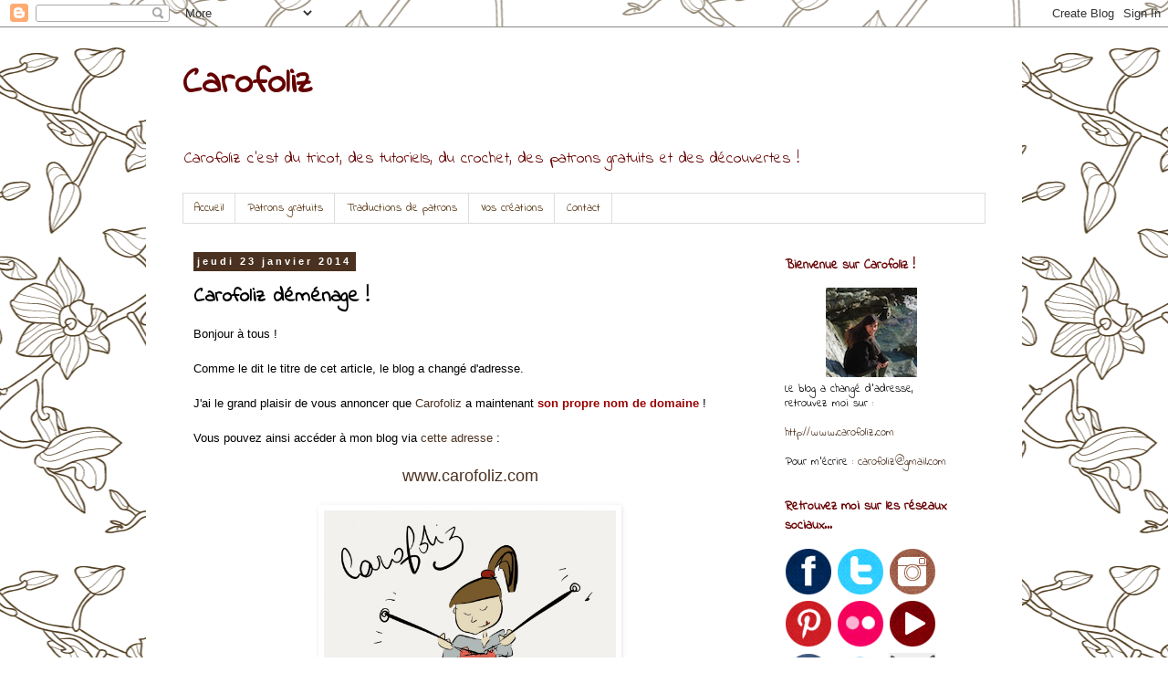

--- FILE ---
content_type: text/html; charset=UTF-8
request_url: https://carofoliz.blogspot.com/2014/01/carofoliz-demenage.html
body_size: 18048
content:
<!DOCTYPE html>
<html class='v2' dir='ltr' xmlns='http://www.w3.org/1999/xhtml' xmlns:b='http://www.google.com/2005/gml/b' xmlns:data='http://www.google.com/2005/gml/data' xmlns:expr='http://www.google.com/2005/gml/expr'>
<head>
<link href='https://www.blogger.com/static/v1/widgets/335934321-css_bundle_v2.css' rel='stylesheet' type='text/css'/>
<meta content='width=1100' name='viewport'/>
<meta content='text/html; charset=UTF-8' http-equiv='Content-Type'/>
<meta content='blogger' name='generator'/>
<link href='https://carofoliz.blogspot.com/favicon.ico' rel='icon' type='image/x-icon'/>
<link href='http://carofoliz.blogspot.com/2014/01/carofoliz-demenage.html' rel='canonical'/>
<link rel="alternate" type="application/atom+xml" title="Carofoliz - Atom" href="https://carofoliz.blogspot.com/feeds/posts/default" />
<link rel="alternate" type="application/rss+xml" title="Carofoliz - RSS" href="https://carofoliz.blogspot.com/feeds/posts/default?alt=rss" />
<link rel="service.post" type="application/atom+xml" title="Carofoliz - Atom" href="https://www.blogger.com/feeds/5448443251210607843/posts/default" />

<link rel="alternate" type="application/atom+xml" title="Carofoliz - Atom" href="https://carofoliz.blogspot.com/feeds/3038558918752790170/comments/default" />
<!--Can't find substitution for tag [blog.ieCssRetrofitLinks]-->
<link href='https://blogger.googleusercontent.com/img/b/R29vZ2xl/AVvXsEje3BTrliJr38SM0g98oWw5h-3zVAb0srp9g-Thv2EzpztOXt3pc0fkLoH-ErhhbL4vECu1LMDdumhMDvmkPk1JSv3syJ6TCgUs7a_OgFrBZBtEeaO9iUYovdvvOKmHAkKZEiQrZXaRDUoT/s1600/carofoliz_dessin.jpg' rel='image_src'/>
<meta content='Carofoliz devient www.carofoliz.com' name='description'/>
<meta content='http://carofoliz.blogspot.com/2014/01/carofoliz-demenage.html' property='og:url'/>
<meta content='Carofoliz déménage !' property='og:title'/>
<meta content='Carofoliz devient www.carofoliz.com' property='og:description'/>
<meta content='https://blogger.googleusercontent.com/img/b/R29vZ2xl/AVvXsEje3BTrliJr38SM0g98oWw5h-3zVAb0srp9g-Thv2EzpztOXt3pc0fkLoH-ErhhbL4vECu1LMDdumhMDvmkPk1JSv3syJ6TCgUs7a_OgFrBZBtEeaO9iUYovdvvOKmHAkKZEiQrZXaRDUoT/w1200-h630-p-k-no-nu/carofoliz_dessin.jpg' property='og:image'/>
<title>Carofoliz: Carofoliz déménage !</title>
<style type='text/css'>@font-face{font-family:'Indie Flower';font-style:normal;font-weight:400;font-display:swap;src:url(//fonts.gstatic.com/s/indieflower/v24/m8JVjfNVeKWVnh3QMuKkFcZVZ0uH99GUDs4k.woff2)format('woff2');unicode-range:U+0100-02BA,U+02BD-02C5,U+02C7-02CC,U+02CE-02D7,U+02DD-02FF,U+0304,U+0308,U+0329,U+1D00-1DBF,U+1E00-1E9F,U+1EF2-1EFF,U+2020,U+20A0-20AB,U+20AD-20C0,U+2113,U+2C60-2C7F,U+A720-A7FF;}@font-face{font-family:'Indie Flower';font-style:normal;font-weight:400;font-display:swap;src:url(//fonts.gstatic.com/s/indieflower/v24/m8JVjfNVeKWVnh3QMuKkFcZVaUuH99GUDg.woff2)format('woff2');unicode-range:U+0000-00FF,U+0131,U+0152-0153,U+02BB-02BC,U+02C6,U+02DA,U+02DC,U+0304,U+0308,U+0329,U+2000-206F,U+20AC,U+2122,U+2191,U+2193,U+2212,U+2215,U+FEFF,U+FFFD;}</style>
<style id='page-skin-1' type='text/css'><!--
/*
-----------------------------------------------
Blogger Template Style
Name:     Simple
Designer: Blogger
URL:      www.blogger.com
----------------------------------------------- */
/* Content
----------------------------------------------- */
body {
font: normal normal 12px Indie Flower;
color: #000000;
background: #ffffff url(//themes.googleusercontent.com/image?id=1UFnEr5qCWmP6E2Fj-CwUwdwtJ4QoBcysH7RN0eo0ceToGyOEzraZcUjDOCE0t8j5Dn2e) repeat scroll top center /* Credit: blue_baron (http://www.istockphoto.com/googleimages.php?id=6174206&platform=blogger) */;
padding: 0 0 0 0;
}
html body .region-inner {
min-width: 0;
max-width: 100%;
width: auto;
}
h2 {
font-size: 22px;
}
a:link {
text-decoration:none;
color: #4a3120;
}
a:visited {
text-decoration:none;
color: #774715;
}
a:hover {
text-decoration:underline;
color: #ce6c06;
}
.body-fauxcolumn-outer .fauxcolumn-inner {
background: transparent none repeat scroll top left;
_background-image: none;
}
.body-fauxcolumn-outer .cap-top {
position: absolute;
z-index: 1;
height: 400px;
width: 100%;
}
.body-fauxcolumn-outer .cap-top .cap-left {
width: 100%;
background: transparent none repeat-x scroll top left;
_background-image: none;
}
.content-outer {
-moz-box-shadow: 0 0 0 rgba(0, 0, 0, .15);
-webkit-box-shadow: 0 0 0 rgba(0, 0, 0, .15);
-goog-ms-box-shadow: 0 0 0 #333333;
box-shadow: 0 0 0 rgba(0, 0, 0, .15);
margin-bottom: 1px;
}
.content-inner {
padding: 10px 40px;
}
.content-inner {
background-color: #ffffff;
}
/* Header
----------------------------------------------- */
.header-outer {
background: transparent none repeat-x scroll 0 -400px;
_background-image: none;
}
.Header h1 {
font: normal bold 40px Indie Flower;
color: #660000;
text-shadow: 0 0 0 rgba(0, 0, 0, .2);
}
.Header h1 a {
color: #660000;
}
.Header .description {
font-size: 18px;
color: #660000;
}
.header-inner .Header .titlewrapper {
padding: 22px 0;
}
.header-inner .Header .descriptionwrapper {
padding: 0 0;
}
/* Tabs
----------------------------------------------- */
.tabs-inner .section:first-child {
border-top: 0 solid #dddddd;
}
.tabs-inner .section:first-child ul {
margin-top: -1px;
border-top: 1px solid #dddddd;
border-left: 1px solid #dddddd;
border-right: 1px solid #dddddd;
}
.tabs-inner .widget ul {
background: transparent none repeat-x scroll 0 -800px;
_background-image: none;
border-bottom: 1px solid #dddddd;
margin-top: 0;
margin-left: -30px;
margin-right: -30px;
}
.tabs-inner .widget li a {
display: inline-block;
padding: .6em 1em;
font: normal normal 12px Indie Flower;
color: #502e0a;
border-left: 1px solid #ffffff;
border-right: 1px solid #dddddd;
}
.tabs-inner .widget li:first-child a {
border-left: none;
}
.tabs-inner .widget li.selected a, .tabs-inner .widget li a:hover {
color: #b45f06;
background-color: #eeeeee;
text-decoration: none;
}
/* Columns
----------------------------------------------- */
.main-outer {
border-top: 0 solid transparent;
}
.fauxcolumn-left-outer .fauxcolumn-inner {
border-right: 1px solid transparent;
}
.fauxcolumn-right-outer .fauxcolumn-inner {
border-left: 1px solid transparent;
}
/* Headings
----------------------------------------------- */
div.widget > h2,
div.widget h2.title {
margin: 0 0 1em 0;
font: normal bold 14px Indie Flower;
color: #660000;
}
/* Widgets
----------------------------------------------- */
.widget .zippy {
color: #502e0a;
text-shadow: 2px 2px 1px rgba(0, 0, 0, .1);
}
.widget .popular-posts ul {
list-style: none;
}
/* Posts
----------------------------------------------- */
h2.date-header {
font: normal bold 11px Arial, Tahoma, Helvetica, FreeSans, sans-serif;
}
.date-header span {
background-color: #4a3120;
color: #ffffff;
padding: 0.4em;
letter-spacing: 3px;
margin: inherit;
}
.main-inner {
padding-top: 35px;
padding-bottom: 65px;
}
.main-inner .column-center-inner {
padding: 0 0;
}
.main-inner .column-center-inner .section {
margin: 0 1em;
}
.post {
margin: 0 0 45px 0;
}
h3.post-title, .comments h4 {
font: normal bold 22px Indie Flower;
margin: .75em 0 0;
}
.post-body {
font-size: 110%;
line-height: 1.4;
position: relative;
}
.post-body img, .post-body .tr-caption-container, .Profile img, .Image img,
.BlogList .item-thumbnail img {
padding: 2px;
background: #ffffff;
border: 1px solid #ffffff;
-moz-box-shadow: 1px 1px 5px rgba(0, 0, 0, .1);
-webkit-box-shadow: 1px 1px 5px rgba(0, 0, 0, .1);
box-shadow: 1px 1px 5px rgba(0, 0, 0, .1);
}
.post-body img, .post-body .tr-caption-container {
padding: 5px;
}
.post-body .tr-caption-container {
color: #666666;
}
.post-body .tr-caption-container img {
padding: 0;
background: transparent;
border: none;
-moz-box-shadow: 0 0 0 rgba(0, 0, 0, .1);
-webkit-box-shadow: 0 0 0 rgba(0, 0, 0, .1);
box-shadow: 0 0 0 rgba(0, 0, 0, .1);
}
.post-header {
margin: 0 0 1.5em;
line-height: 1.6;
font-size: 90%;
}
.post-footer {
margin: 20px -2px 0;
padding: 5px 10px;
color: #666666;
background-color: #eeeeee;
border-bottom: 1px solid #eeeeee;
line-height: 1.6;
font-size: 90%;
}
#comments .comment-author {
padding-top: 1.5em;
border-top: 1px solid transparent;
background-position: 0 1.5em;
}
#comments .comment-author:first-child {
padding-top: 0;
border-top: none;
}
.avatar-image-container {
margin: .2em 0 0;
}
#comments .avatar-image-container img {
border: 1px solid #ffffff;
}
/* Comments
----------------------------------------------- */
.comments .comments-content .icon.blog-author {
background-repeat: no-repeat;
background-image: url([data-uri]);
}
.comments .comments-content .loadmore a {
border-top: 1px solid #502e0a;
border-bottom: 1px solid #502e0a;
}
.comments .comment-thread.inline-thread {
background-color: #eeeeee;
}
.comments .continue {
border-top: 2px solid #502e0a;
}
/* Accents
---------------------------------------------- */
.section-columns td.columns-cell {
border-left: 1px solid transparent;
}
.blog-pager {
background: transparent url(//www.blogblog.com/1kt/simple/paging_dot.png) repeat-x scroll top center;
}
.blog-pager-older-link, .home-link,
.blog-pager-newer-link {
background-color: #ffffff;
padding: 5px;
}
.footer-outer {
border-top: 1px dashed #bbbbbb;
}
/* Mobile
----------------------------------------------- */
body.mobile  {
background-size: auto;
}
.mobile .body-fauxcolumn-outer {
background: transparent none repeat scroll top left;
}
.mobile .body-fauxcolumn-outer .cap-top {
background-size: 100% auto;
}
.mobile .content-outer {
-webkit-box-shadow: 0 0 3px rgba(0, 0, 0, .15);
box-shadow: 0 0 3px rgba(0, 0, 0, .15);
}
.mobile .tabs-inner .widget ul {
margin-left: 0;
margin-right: 0;
}
.mobile .post {
margin: 0;
}
.mobile .main-inner .column-center-inner .section {
margin: 0;
}
.mobile .date-header span {
padding: 0.1em 10px;
margin: 0 -10px;
}
.mobile h3.post-title {
margin: 0;
}
.mobile .blog-pager {
background: transparent none no-repeat scroll top center;
}
.mobile .footer-outer {
border-top: none;
}
.mobile .main-inner, .mobile .footer-inner {
background-color: #ffffff;
}
.mobile-index-contents {
color: #000000;
}
.mobile-link-button {
background-color: #4a3120;
}
.mobile-link-button a:link, .mobile-link-button a:visited {
color: #ffffff;
}
.mobile .tabs-inner .section:first-child {
border-top: none;
}
.mobile .tabs-inner .PageList .widget-content {
background-color: #eeeeee;
color: #b45f06;
border-top: 1px solid #dddddd;
border-bottom: 1px solid #dddddd;
}
.mobile .tabs-inner .PageList .widget-content .pagelist-arrow {
border-left: 1px solid #dddddd;
}

--></style>
<style id='template-skin-1' type='text/css'><!--
body {
min-width: 960px;
}
.content-outer, .content-fauxcolumn-outer, .region-inner {
min-width: 960px;
max-width: 960px;
_width: 960px;
}
.main-inner .columns {
padding-left: 0px;
padding-right: 250px;
}
.main-inner .fauxcolumn-center-outer {
left: 0px;
right: 250px;
/* IE6 does not respect left and right together */
_width: expression(this.parentNode.offsetWidth -
parseInt("0px") -
parseInt("250px") + 'px');
}
.main-inner .fauxcolumn-left-outer {
width: 0px;
}
.main-inner .fauxcolumn-right-outer {
width: 250px;
}
.main-inner .column-left-outer {
width: 0px;
right: 100%;
margin-left: -0px;
}
.main-inner .column-right-outer {
width: 250px;
margin-right: -250px;
}
#layout {
min-width: 0;
}
#layout .content-outer {
min-width: 0;
width: 800px;
}
#layout .region-inner {
min-width: 0;
width: auto;
}
--></style>
<script type='text/javascript'>

  var _gaq = _gaq || [];
  _gaq.push(['_setAccount', 'UA-45903201-1']);
  _gaq.push(['_trackPageview']);

  (function() {
    var ga = document.createElement('script'); ga.type = 'text/javascript'; ga.async = true;
    ga.src = ('https:' == document.location.protocol ? 'https://ssl' : 'http://www') + '.google-analytics.com/ga.js';
    var s = document.getElementsByTagName('script')[0]; s.parentNode.insertBefore(ga, s);
  })();

</script>
<link href='https://www.blogger.com/dyn-css/authorization.css?targetBlogID=5448443251210607843&amp;zx=ec78afa4-0a69-4c27-a4ea-63ae535a7e6c' media='none' onload='if(media!=&#39;all&#39;)media=&#39;all&#39;' rel='stylesheet'/><noscript><link href='https://www.blogger.com/dyn-css/authorization.css?targetBlogID=5448443251210607843&amp;zx=ec78afa4-0a69-4c27-a4ea-63ae535a7e6c' rel='stylesheet'/></noscript>
<meta name='google-adsense-platform-account' content='ca-host-pub-1556223355139109'/>
<meta name='google-adsense-platform-domain' content='blogspot.com'/>

<!-- data-ad-client=ca-pub-0322128706761359 -->

</head>
<body class='loading variant-simplysimple'>
<div class='navbar section' id='navbar'><div class='widget Navbar' data-version='1' id='Navbar1'><script type="text/javascript">
    function setAttributeOnload(object, attribute, val) {
      if(window.addEventListener) {
        window.addEventListener('load',
          function(){ object[attribute] = val; }, false);
      } else {
        window.attachEvent('onload', function(){ object[attribute] = val; });
      }
    }
  </script>
<div id="navbar-iframe-container"></div>
<script type="text/javascript" src="https://apis.google.com/js/platform.js"></script>
<script type="text/javascript">
      gapi.load("gapi.iframes:gapi.iframes.style.bubble", function() {
        if (gapi.iframes && gapi.iframes.getContext) {
          gapi.iframes.getContext().openChild({
              url: 'https://www.blogger.com/navbar/5448443251210607843?po\x3d3038558918752790170\x26origin\x3dhttps://carofoliz.blogspot.com',
              where: document.getElementById("navbar-iframe-container"),
              id: "navbar-iframe"
          });
        }
      });
    </script><script type="text/javascript">
(function() {
var script = document.createElement('script');
script.type = 'text/javascript';
script.src = '//pagead2.googlesyndication.com/pagead/js/google_top_exp.js';
var head = document.getElementsByTagName('head')[0];
if (head) {
head.appendChild(script);
}})();
</script>
</div></div>
<div class='body-fauxcolumns'>
<div class='fauxcolumn-outer body-fauxcolumn-outer'>
<div class='cap-top'>
<div class='cap-left'></div>
<div class='cap-right'></div>
</div>
<div class='fauxborder-left'>
<div class='fauxborder-right'></div>
<div class='fauxcolumn-inner'>
</div>
</div>
<div class='cap-bottom'>
<div class='cap-left'></div>
<div class='cap-right'></div>
</div>
</div>
</div>
<div class='content'>
<div class='content-fauxcolumns'>
<div class='fauxcolumn-outer content-fauxcolumn-outer'>
<div class='cap-top'>
<div class='cap-left'></div>
<div class='cap-right'></div>
</div>
<div class='fauxborder-left'>
<div class='fauxborder-right'></div>
<div class='fauxcolumn-inner'>
</div>
</div>
<div class='cap-bottom'>
<div class='cap-left'></div>
<div class='cap-right'></div>
</div>
</div>
</div>
<div class='content-outer'>
<div class='content-cap-top cap-top'>
<div class='cap-left'></div>
<div class='cap-right'></div>
</div>
<div class='fauxborder-left content-fauxborder-left'>
<div class='fauxborder-right content-fauxborder-right'></div>
<div class='content-inner'>
<header>
<div class='header-outer'>
<div class='header-cap-top cap-top'>
<div class='cap-left'></div>
<div class='cap-right'></div>
</div>
<div class='fauxborder-left header-fauxborder-left'>
<div class='fauxborder-right header-fauxborder-right'></div>
<div class='region-inner header-inner'>
<div class='header section' id='header'><div class='widget Header' data-version='1' id='Header1'>
<div id='header-inner'>
<div class='titlewrapper'>
<h1 class='title'>
<a href='https://carofoliz.blogspot.com/'>
Carofoliz
</a>
</h1>
</div>
<div class='descriptionwrapper'>
<p class='description'><span>Carofoliz c'est du tricot, des tutoriels, du crochet, des patrons gratuits et des découvertes !</span></p>
</div>
</div>
</div></div>
</div>
</div>
<div class='header-cap-bottom cap-bottom'>
<div class='cap-left'></div>
<div class='cap-right'></div>
</div>
</div>
</header>
<div class='tabs-outer'>
<div class='tabs-cap-top cap-top'>
<div class='cap-left'></div>
<div class='cap-right'></div>
</div>
<div class='fauxborder-left tabs-fauxborder-left'>
<div class='fauxborder-right tabs-fauxborder-right'></div>
<div class='region-inner tabs-inner'>
<div class='tabs section' id='crosscol'><div class='widget PageList' data-version='1' id='PageList1'>
<h2>Pages</h2>
<div class='widget-content'>
<ul>
<li>
<a href='https://carofoliz.blogspot.com/'>Accueil</a>
</li>
<li>
<a href='https://carofoliz.blogspot.com/p/patrons-gratuits.html'>Patrons gratuits</a>
</li>
<li>
<a href='https://carofoliz.blogspot.com/p/traductions-de-patrons.html'>Traductions de patrons</a>
</li>
<li>
<a href='https://carofoliz.blogspot.com/p/vos-creations.html'>Vos créations</a>
</li>
<li>
<a href='https://carofoliz.blogspot.com/p/blog-page_23.html'>Contact</a>
</li>
</ul>
<div class='clear'></div>
</div>
</div></div>
<div class='tabs no-items section' id='crosscol-overflow'></div>
</div>
</div>
<div class='tabs-cap-bottom cap-bottom'>
<div class='cap-left'></div>
<div class='cap-right'></div>
</div>
</div>
<div class='main-outer'>
<div class='main-cap-top cap-top'>
<div class='cap-left'></div>
<div class='cap-right'></div>
</div>
<div class='fauxborder-left main-fauxborder-left'>
<div class='fauxborder-right main-fauxborder-right'></div>
<div class='region-inner main-inner'>
<div class='columns fauxcolumns'>
<div class='fauxcolumn-outer fauxcolumn-center-outer'>
<div class='cap-top'>
<div class='cap-left'></div>
<div class='cap-right'></div>
</div>
<div class='fauxborder-left'>
<div class='fauxborder-right'></div>
<div class='fauxcolumn-inner'>
</div>
</div>
<div class='cap-bottom'>
<div class='cap-left'></div>
<div class='cap-right'></div>
</div>
</div>
<div class='fauxcolumn-outer fauxcolumn-left-outer'>
<div class='cap-top'>
<div class='cap-left'></div>
<div class='cap-right'></div>
</div>
<div class='fauxborder-left'>
<div class='fauxborder-right'></div>
<div class='fauxcolumn-inner'>
</div>
</div>
<div class='cap-bottom'>
<div class='cap-left'></div>
<div class='cap-right'></div>
</div>
</div>
<div class='fauxcolumn-outer fauxcolumn-right-outer'>
<div class='cap-top'>
<div class='cap-left'></div>
<div class='cap-right'></div>
</div>
<div class='fauxborder-left'>
<div class='fauxborder-right'></div>
<div class='fauxcolumn-inner'>
</div>
</div>
<div class='cap-bottom'>
<div class='cap-left'></div>
<div class='cap-right'></div>
</div>
</div>
<!-- corrects IE6 width calculation -->
<div class='columns-inner'>
<div class='column-center-outer'>
<div class='column-center-inner'>
<div class='main section' id='main'><div class='widget Blog' data-version='1' id='Blog1'>
<div class='blog-posts hfeed'>

          <div class="date-outer">
        
<h2 class='date-header'><span>jeudi 23 janvier 2014</span></h2>

          <div class="date-posts">
        
<div class='post-outer'>
<div class='post hentry' itemprop='blogPost' itemscope='itemscope' itemtype='http://schema.org/BlogPosting'>
<meta content='https://blogger.googleusercontent.com/img/b/R29vZ2xl/AVvXsEje3BTrliJr38SM0g98oWw5h-3zVAb0srp9g-Thv2EzpztOXt3pc0fkLoH-ErhhbL4vECu1LMDdumhMDvmkPk1JSv3syJ6TCgUs7a_OgFrBZBtEeaO9iUYovdvvOKmHAkKZEiQrZXaRDUoT/s1600/carofoliz_dessin.jpg' itemprop='image_url'/>
<meta content='5448443251210607843' itemprop='blogId'/>
<meta content='3038558918752790170' itemprop='postId'/>
<a name='3038558918752790170'></a>
<h3 class='post-title entry-title' itemprop='name'>
Carofoliz déménage !
</h3>
<div class='post-header'>
<div class='post-header-line-1'></div>
</div>
<div class='post-body entry-content' id='post-body-3038558918752790170' itemprop='articleBody'>
<div dir="ltr" style="text-align: left;" trbidi="on">
<div style="text-align: justify;">
<span style="font-family: Trebuchet MS, sans-serif;">Bonjour à tous !</span></div>
<div style="text-align: justify;">
<span style="font-family: Trebuchet MS, sans-serif;"><br /></span></div>
<div style="text-align: justify;">
<span style="font-family: Trebuchet MS, sans-serif;">Comme le dit le titre de cet article, le blog a changé d'adresse.&nbsp;</span><br />
<span style="font-family: Trebuchet MS, sans-serif;"><br /></span>
<span style="font-family: Trebuchet MS, sans-serif;">J'ai le grand plaisir de vous annoncer que <a href="http://www.carofoliz.com/" target="_blank">Carofoliz</a> a maintenant <b><span style="color: #990000;">son propre nom de domaine </span></b>!&nbsp;</span></div>
<div style="text-align: justify;">
<span style="font-family: Trebuchet MS, sans-serif;"><br /></span></div>
<div style="text-align: justify;">
<span style="font-family: Trebuchet MS, sans-serif;">Vous pouvez ainsi accéder à mon blog via <a href="http://carofoliz.com/" target="_blank">cette adresse</a> :&nbsp;</span></div>
<div style="text-align: justify;">
<span style="font-family: Trebuchet MS, sans-serif;"><br /></span></div>
<div style="text-align: center;">
<span style="font-family: Trebuchet MS, sans-serif; font-size: large;"><a href="http://www.carofoliz.com/">www.carofoliz.com</a></span></div>
<div style="text-align: center;">
<span style="font-family: Trebuchet MS, sans-serif;"><br /></span></div>
<div class="separator" style="clear: both; text-align: center;">
<a href="http://carofoliz.com/" target="_blank"><span style="font-family: Trebuchet MS, sans-serif;"><img alt=" carofoliz" border="0" height="240" src="https://blogger.googleusercontent.com/img/b/R29vZ2xl/AVvXsEje3BTrliJr38SM0g98oWw5h-3zVAb0srp9g-Thv2EzpztOXt3pc0fkLoH-ErhhbL4vECu1LMDdumhMDvmkPk1JSv3syJ6TCgUs7a_OgFrBZBtEeaO9iUYovdvvOKmHAkKZEiQrZXaRDUoT/s1600/carofoliz_dessin.jpg" width="320" /></span></a></div>
<div style="text-align: center;">
<span style="font-family: Trebuchet MS, sans-serif;"><br /></span></div>
<div style="text-align: justify;">
<span style="font-family: Trebuchet MS, sans-serif;">Cette migration vers <a href="http://www.carofoliz.com/" target="_blank">wordpress</a>&nbsp;a été possible grâce à mon amie Mélanie du blog <a href="http://www.alombreducactus.fr/" target="_blank">A l'ombre du cactus</a>&nbsp;(à qui j'envoie plein de mercis) et c'est pour moi une grande joie de pouvoir enfin avoir une plus grande liberté sur mon blog !</span><br />
<span style="font-family: Trebuchet MS, sans-serif;"><br /></span>
<span style="font-family: Trebuchet MS, sans-serif;">Attention, tous les articles présents sur ce blog ont été copiés sur la nouvelle adresse <a href="http://www.carofoliz.com/">www.carofoliz.com</a>, ils ne sont donc pas perdus et je ne les supprimerai pas de ce site. Toutefois, j</span><span style="font-family: 'Trebuchet MS', sans-serif;">e vous propose donc d'aller les lire sur <a href="http://www.carofoliz.com/" target="_blank">le nouveau</a> via les différents liens de redirections que j'ai placé dans les articles.</span><br />
<span style="font-family: 'Trebuchet MS', sans-serif;"><br /></span>
<span style="font-family: 'Trebuchet MS', sans-serif;">Aussi, j'aimerais prendre le temps de vous remercier car c'est </span><b style="font-family: 'Trebuchet MS', sans-serif;"><span style="color: #990000;">grâce à vous</span></b><span style="font-family: 'Trebuchet MS', sans-serif;"> que mon blog fait son petit chemin depuis maintenant un peu plus d'un an et que je prends de plus en plus de plaisir à partager ce qui tombe de mes aiguilles. Alors, </span><b style="font-family: 'Trebuchet MS', sans-serif;"><span style="color: #990000; font-size: large;">merci</span></b><span style="font-family: 'Trebuchet MS', sans-serif;">&nbsp;!</span></div>
<div style="text-align: justify;">
<span style="font-family: Trebuchet MS, sans-serif;"><br /></span>
<span style="font-family: Trebuchet MS, sans-serif;">Des bises à tous et surtout, bon tricot !</span><br />
<span style="font-family: Trebuchet MS, sans-serif;"><br /></span>
<i><span style="font-family: Trebuchet MS, sans-serif; font-size: x-small;">Vous pouvez toujours me retrouver sur :</span></i><br />
<i><span style="font-family: Trebuchet MS, sans-serif; font-size: x-small;">&gt; Facebook :&nbsp;<a href="https://www.facebook.com/carofoliz1?ref=hl">https://www.facebook.com/carofoliz1</a></span></i><br />
<div class="p1">
<span class="s1"><i><span style="font-family: Trebuchet MS, sans-serif; font-size: x-small;">&gt; Twitter : <a href="https://twitter.com/Carofoliz"><span class="s2">https://twitter.com/Carofoliz</span></a></span></i></span></div>
<div class="p1">
<span class="s1"><i><span style="font-family: Trebuchet MS, sans-serif; font-size: x-small;">&gt; Instagram : <a href="http://instagram.com/carofoliz"><span class="s2">http://instagram.com/carofoliz</span></a></span></i></span></div>
<div class="p1">
<span class="s1"><i><span style="font-family: Trebuchet MS, sans-serif; font-size: x-small;">&gt; Pinterest : <span class="s2"><a href="http://www.pinterest.com/carofoliz/">http://www.pinterest.com/carofoliz/</a></span></span></i></span></div>
<div class="p1">
<i><span style="font-family: Trebuchet MS, sans-serif; font-size: x-small;">&gt; Thread and needles : <span class="s2"><a href="http://www.threadandneedles.fr/membres/carofoliz/">http://www.threadandneedles.fr/membres/carofoliz/</a></span></span></i></div>
<div class="p1">
<i><span style="font-family: Trebuchet MS, sans-serif; font-size: x-small;"><span class="s1">&gt; Hellocoton :&nbsp;</span><a href="http://www.hellocoton.fr/mapage/carofoliz">http://www.hellocoton.fr/mapage/carofoliz</a></span></i></div>
<div class="p1">
<i><span style="font-family: Trebuchet MS, sans-serif; font-size: x-small;">&gt; Tumblr :<a href="http://carofoliz1.tumblr.com/" target="_blank">&nbsp;http://carofoliz1.tumblr.com/</a></span></i></div>
<div class="p1">
<i><span style="font-family: Trebuchet MS, sans-serif; font-size: x-small;">&gt; Flickr :&nbsp;<a href="http://www.flickr.com/photos/99798883@N05/">http://www.flickr.com/photos/99798883@N05/</a></span></i></div>
<div class="p1">
<i><span style="font-family: Trebuchet MS, sans-serif; font-size: x-small;">&gt; Youtube :&nbsp;<a href="//www.youtube.com/channel/UCqhabFXsZbEAGAnSA4Q5m8w">http://www.youtube.com/channel/UCqhabFXsZbEAGAnSA4Q5m8w</a></span></i></div>
<span style="font-family: 'Trebuchet MS', sans-serif;"><br /></span></div>
</div>
<div style='clear: both;'></div>
</div>
<div class='post-footer'>
<div class='post-footer-line post-footer-line-1'><span class='post-author vcard'>
Publié par
<span class='fn' itemprop='author' itemscope='itemscope' itemtype='http://schema.org/Person'>
<meta content='https://www.blogger.com/profile/11021027511868426370' itemprop='url'/>
<a class='g-profile' href='https://www.blogger.com/profile/11021027511868426370' rel='author' title='author profile'>
<span itemprop='name'>Carofoliz</span>
</a>
</span>
</span>
<span class='post-timestamp'>
à
<meta content='http://carofoliz.blogspot.com/2014/01/carofoliz-demenage.html' itemprop='url'/>
<a class='timestamp-link' href='https://carofoliz.blogspot.com/2014/01/carofoliz-demenage.html' rel='bookmark' title='permanent link'><abbr class='published' itemprop='datePublished' title='2014-01-23T11:43:00+01:00'>11:43</abbr></a>
</span>
<span class='post-comment-link'>
</span>
<span class='post-icons'>
<span class='item-control blog-admin pid-381795845'>
<a href='https://www.blogger.com/post-edit.g?blogID=5448443251210607843&postID=3038558918752790170&from=pencil' title='Modifier l&#39;article'>
<img alt='' class='icon-action' height='18' src='https://resources.blogblog.com/img/icon18_edit_allbkg.gif' width='18'/>
</a>
</span>
</span>
<div class='post-share-buttons goog-inline-block'>
<a class='goog-inline-block share-button sb-email' href='https://www.blogger.com/share-post.g?blogID=5448443251210607843&postID=3038558918752790170&target=email' target='_blank' title='Envoyer par e-mail'><span class='share-button-link-text'>Envoyer par e-mail</span></a><a class='goog-inline-block share-button sb-blog' href='https://www.blogger.com/share-post.g?blogID=5448443251210607843&postID=3038558918752790170&target=blog' onclick='window.open(this.href, "_blank", "height=270,width=475"); return false;' target='_blank' title='BlogThis!'><span class='share-button-link-text'>BlogThis!</span></a><a class='goog-inline-block share-button sb-twitter' href='https://www.blogger.com/share-post.g?blogID=5448443251210607843&postID=3038558918752790170&target=twitter' target='_blank' title='Partager sur X'><span class='share-button-link-text'>Partager sur X</span></a><a class='goog-inline-block share-button sb-facebook' href='https://www.blogger.com/share-post.g?blogID=5448443251210607843&postID=3038558918752790170&target=facebook' onclick='window.open(this.href, "_blank", "height=430,width=640"); return false;' target='_blank' title='Partager sur Facebook'><span class='share-button-link-text'>Partager sur Facebook</span></a><a class='goog-inline-block share-button sb-pinterest' href='https://www.blogger.com/share-post.g?blogID=5448443251210607843&postID=3038558918752790170&target=pinterest' target='_blank' title='Partager sur Pinterest'><span class='share-button-link-text'>Partager sur Pinterest</span></a>
</div>
</div>
<div class='post-footer-line post-footer-line-2'><span class='post-labels'>
Libellés :
<a href='https://carofoliz.blogspot.com/search/label/Carofoliz' rel='tag'>Carofoliz</a>,
<a href='https://carofoliz.blogspot.com/search/label/migration' rel='tag'>migration</a>,
<a href='https://carofoliz.blogspot.com/search/label/Tricot' rel='tag'>Tricot</a>,
<a href='https://carofoliz.blogspot.com/search/label/wordpress' rel='tag'>wordpress</a>
</span>
</div>
<div class='post-footer-line post-footer-line-3'><span class='post-location'>
</span>
</div>
</div>
</div>
<div class='comments' id='comments'>
<a name='comments'></a>
<h4>Aucun commentaire:</h4>
<div id='Blog1_comments-block-wrapper'>
<dl class='avatar-comment-indent' id='comments-block'>
</dl>
</div>
<p class='comment-footer'>
<div class='comment-form'>
<a name='comment-form'></a>
<h4 id='comment-post-message'>Enregistrer un commentaire</h4>
<p>
</p>
<a href='https://www.blogger.com/comment/frame/5448443251210607843?po=3038558918752790170&hl=fr&saa=85391&origin=https://carofoliz.blogspot.com' id='comment-editor-src'></a>
<iframe allowtransparency='true' class='blogger-iframe-colorize blogger-comment-from-post' frameborder='0' height='410px' id='comment-editor' name='comment-editor' src='' width='100%'></iframe>
<script src='https://www.blogger.com/static/v1/jsbin/2830521187-comment_from_post_iframe.js' type='text/javascript'></script>
<script type='text/javascript'>
      BLOG_CMT_createIframe('https://www.blogger.com/rpc_relay.html');
    </script>
</div>
</p>
</div>
</div>
<div class='inline-ad'>
<script type="text/javascript"><!--
google_ad_client = "ca-pub-0322128706761359";
google_ad_host = "ca-host-pub-1556223355139109";
google_ad_host_channel = "L0007";
/* carofoliz_mainblog_Blog1_300x250_as */
google_ad_slot = "3999786130";
google_ad_width = 300;
google_ad_height = 250;
//-->
</script>
<script type="text/javascript" src="//pagead2.googlesyndication.com/pagead/show_ads.js">
</script>
</div>

        </div></div>
      
</div>
<div class='blog-pager' id='blog-pager'>
<span id='blog-pager-older-link'>
<a class='blog-pager-older-link' href='https://carofoliz.blogspot.com/2014/01/le-snood-et-le-headband-kouda.html' id='Blog1_blog-pager-older-link' title='Article plus ancien'>Article plus ancien</a>
</span>
<a class='home-link' href='https://carofoliz.blogspot.com/'>Accueil</a>
</div>
<div class='clear'></div>
<div class='post-feeds'>
<div class='feed-links'>
Inscription à :
<a class='feed-link' href='https://carofoliz.blogspot.com/feeds/3038558918752790170/comments/default' target='_blank' type='application/atom+xml'>Publier les commentaires (Atom)</a>
</div>
</div>
</div></div>
</div>
</div>
<div class='column-left-outer'>
<div class='column-left-inner'>
<aside>
</aside>
</div>
</div>
<div class='column-right-outer'>
<div class='column-right-inner'>
<aside>
<div class='sidebar section' id='sidebar-right-1'><div class='widget Text' data-version='1' id='Text1'>
<h2 class='title'>Bienvenue sur Carofoliz !</h2>
<div class='widget-content'>
<div class="separator" style="clear: both; font-size: 100%; text-align: center;"><a href="https://blogger.googleusercontent.com/img/b/R29vZ2xl/AVvXsEgVgheu9j-1JsWC6iIMjNVh0J6ustkGvR6tWaiXkKafuSQmumSyVIFOy-UsWp4UEVV7JwaJdZBy3ubmz0oWvx2fkN6T7YUPb50l9yMDjYvt4K6lQqq7Szse-ZlusqJZo0JAN8VANtcLZ1nU/s1600/carofoliz.png" imageanchor="1" style="margin-left: 1em; margin-right: 1em;"><img border="0" src="https://blogger.googleusercontent.com/img/b/R29vZ2xl/AVvXsEgVgheu9j-1JsWC6iIMjNVh0J6ustkGvR6tWaiXkKafuSQmumSyVIFOy-UsWp4UEVV7JwaJdZBy3ubmz0oWvx2fkN6T7YUPb50l9yMDjYvt4K6lQqq7Szse-ZlusqJZo0JAN8VANtcLZ1nU/s1600/carofoliz.png" /></a></div><div class="separator" style="clear: both; text-align: left;">Le blog a changé d'adresse, retrouvez moi sur :</div><div class="separator" style="clear: both; text-align: left;"><br /></div><div class="separator" style="clear: both; text-align: left;"><a href="http://www.carofoliz.com">http://www.carofoliz.com</a></div><div style="font-size: 100%;"><br /></div><div style="font-size: 100%;">Pour m'écrire : <a href="mailto:carofoliz@gmail.com">carofoliz@gmail.com</a></div>
</div>
<div class='clear'></div>
</div><div class='widget HTML' data-version='1' id='HTML1'>
<h2 class='title'>Retrouvez moi sur les réseaux sociaux...</h2>
<div class='widget-content'>
<a href="https://www.facebook.com/carofoliz1"><img src="https://blogger.googleusercontent.com/img/b/R29vZ2xl/AVvXsEgY9UwbAjAmaqwXBs1P5p2qg68-8xY5GGqTSwgqezpqBcLbWJamvDTc2ef7PVaqI8R0ikbb_N4tLM83YrkO-EbKVamrXm79KHdB5FD2ykp3mPFcldY2XSpYPt_5lx4vB8kl1EudIu02OdNz/s1600/facebook.png" /></a>
<a href="https://twitter.com/carofoliz"><img src="https://blogger.googleusercontent.com/img/b/R29vZ2xl/AVvXsEhO4a_e-Nzu2iPN3aTVN2sFtEmmWDBZKVIu6U5g3mVtzG76F38ep8I0a4PMfKClf5y3aEvGSxga5-CaCM_nMmo1X8yYt1IKtOMv5QtuoR0lrXCSzHu7P-N80lk6T9qhvt4xD5qeNJQlCeaB/s1600/twitter.png" /></a>
<a href="http://instagram.com/carofoliz?ref=badge"><img src="https://blogger.googleusercontent.com/img/b/R29vZ2xl/AVvXsEgws_sMEJfaeKaHk46G352hOG43TGmwQMNOzCt4dYmmlR0lBPXRn6EXK3W2GkDpVnfm_lS3onxhxVYFFW6KEfOCWZHwSOZON4GCRBlLOX5Uj9c3abbIbmHzQIPGE57dd-cxZ4KYoJwE1WeL/s1600/instragram.png" /></a>
<a href="www.pinterest.com/carofoliz/"><img src="https://blogger.googleusercontent.com/img/b/R29vZ2xl/AVvXsEgdwfLMm-RvCT4TUa4C6JWtBOajHKXSdr7lLfPDfFsFOLd3S6sSIikXhF0Qj66_W4X568kx4sm3Osn6GbUWC16CR2q-o11GVNry5XssxBB-uit-T7_tn5ur1Jxm8aUlWguJuXUu6BeP4Swk/s1600/pinterest.png" /></a>
<a href="http://www.flickr.com/photos/99798883@N05/"><img src="https://blogger.googleusercontent.com/img/b/R29vZ2xl/AVvXsEjX4j-DSiJyJG_4cIX-ePUInRG0MBIlviJN29CGn_JdqcAyhe5zmCHbqUyYGHJttQ4DZSyVIxqomnx5X2VbHKOBTkLO8kpU_hVPA1JkMi57rnG_1lb2WStkQQgMdEVstp1tH7omz870A6vX/s1600/flickr.png" /></a>
<a href="//www.youtube.com/channel/UCqhabFXsZbEAGAnSA4Q5m8w"><img src="https://blogger.googleusercontent.com/img/b/R29vZ2xl/AVvXsEh1m8NFdDr2AX-zf1FN2rpvhpL4SLW9cqPBECOCKm2q36IRQflqigvmOtQxX-sH4WShgmIR-OV3HOqv-z5K_EOVqpGHdy8PRMqVE-bPGSFHOlujiXuYj-KrciLSq6zV-o29UkhjrfQIwSM_/s1600/youtube.png" /></a>
<a href="http://carofoliz1.tumblr.com/"><img src="https://blogger.googleusercontent.com/img/b/R29vZ2xl/AVvXsEg4EJMAr9vU596YSDohwtZtJnHYSVgW8XXhIIgEv5H6XtQwYhMHLmIEcwg9jveix854BfMwz-XiScKN7XurWsiLD9vwRYYor6KYWUG4eTrFkVRUkFog9FiGGhv-2GQ6SlXnnvGSst8ATUcD/s1600/tumblr.png" /></a>
<a href="http://www.bloglovin.com/en/blog/4930567"><img src="https://blogger.googleusercontent.com/img/b/R29vZ2xl/AVvXsEjkXa4TdHEYRLXYN-0EJnR9hw806Ycy7LAfP_DbxbGVo1tCLY6vxLeEyjUALZVu6DTrdi-HOOdkeNGdTE0O4cMGjYTQGKb7lQEiWUNhgRmaGBbzsEc266uhlXuebZpBQN-0XGeXPajGnTfd/s1600/Capture+d%E2%80%99e%CC%81cran+2013-11-06+a%CC%80+21.24.12.png" /></a>

<a href="http://www.threadandneedles.fr/membres/carofoliz/" target="_blank"><img src="https://blogger.googleusercontent.com/img/b/R29vZ2xl/AVvXsEjUFgbfPmkX4eR0gaFruMHJYa3vXZTWrLfJdyhbcVM3ipH06NDXUfRyM5dDQn2UMvzHBdhaXaT9L4ZmmMVAdZSYMQbjZXJD4xz0Tz9e6YGgped6RRIUHQ1JMKvDb0rvpYupvYeTWD1nCKIl/s1600/02Ic6.png" /></a>

<iframe src="http://widget.stagram.com/follow/carofoliz" style="height:27px;" frameborder="0"></iframe>
<iframe src="http://widget.stagram.com/in/carofoliz/?s=100&w=2&h=3&b=1&p=5" allowtransparency="true" frameborder="0" scrolling="no" style="border:none;overflow:hidden;width:230px; height: 345px" ></iframe> <!-- Webstagram - web.stagram.com -->

<script src="//widget.hellocoton.fr/blog/carofoliz/300px" type="text/javascript"></script><div style="font-size:8px;color:#888;text-decoration:none;clear:both;padding:5px;text-align:left">Retrouvez <a href="http://www.hellocoton.fr/mapage/carofoliz" style="color:#444;text-decoration:none;">carofoliz</a> sur<a href="http://www.hellocoton.fr/" style="color:#444;text-decoration:none;">Hellocoton</a></div>
</div>
<div class='clear'></div>
</div><div class='widget BlogSearch' data-version='1' id='BlogSearch1'>
<h2 class='title'>Rechercher</h2>
<div class='widget-content'>
<div id='BlogSearch1_form'>
<form action='https://carofoliz.blogspot.com/search' class='gsc-search-box' target='_top'>
<table cellpadding='0' cellspacing='0' class='gsc-search-box'>
<tbody>
<tr>
<td class='gsc-input'>
<input autocomplete='off' class='gsc-input' name='q' size='10' title='search' type='text' value=''/>
</td>
<td class='gsc-search-button'>
<input class='gsc-search-button' title='search' type='submit' value='Rechercher'/>
</td>
</tr>
</tbody>
</table>
</form>
</div>
</div>
<div class='clear'></div>
</div><div class='widget Label' data-version='1' id='Label1'>
<h2>Categories</h2>
<div class='widget-content cloud-label-widget-content'>
<span class='label-size label-size-1'>
<a dir='ltr' href='https://carofoliz.blogspot.com/search/label/4KCBWDAY1'>4KCBWDAY1</a>
<span class='label-count' dir='ltr'>(1)</span>
</span>
<span class='label-size label-size-1'>
<a dir='ltr' href='https://carofoliz.blogspot.com/search/label/4KCBWDAY2'>4KCBWDAY2</a>
<span class='label-count' dir='ltr'>(1)</span>
</span>
<span class='label-size label-size-1'>
<a dir='ltr' href='https://carofoliz.blogspot.com/search/label/4KCBWDAY3'>4KCBWDAY3</a>
<span class='label-count' dir='ltr'>(1)</span>
</span>
<span class='label-size label-size-1'>
<a dir='ltr' href='https://carofoliz.blogspot.com/search/label/4KCBWDAY4'>4KCBWDAY4</a>
<span class='label-count' dir='ltr'>(1)</span>
</span>
<span class='label-size label-size-1'>
<a dir='ltr' href='https://carofoliz.blogspot.com/search/label/4KCBWDAY5'>4KCBWDAY5</a>
<span class='label-count' dir='ltr'>(1)</span>
</span>
<span class='label-size label-size-1'>
<a dir='ltr' href='https://carofoliz.blogspot.com/search/label/4KCBWDAY6'>4KCBWDAY6</a>
<span class='label-count' dir='ltr'>(1)</span>
</span>
<span class='label-size label-size-1'>
<a dir='ltr' href='https://carofoliz.blogspot.com/search/label/Adriafil'>Adriafil</a>
<span class='label-count' dir='ltr'>(1)</span>
</span>
<span class='label-size label-size-2'>
<a dir='ltr' href='https://carofoliz.blogspot.com/search/label/Amigurumi'>Amigurumi</a>
<span class='label-count' dir='ltr'>(2)</span>
</span>
<span class='label-size label-size-1'>
<a dir='ltr' href='https://carofoliz.blogspot.com/search/label/Andes'>Andes</a>
<span class='label-count' dir='ltr'>(1)</span>
</span>
<span class='label-size label-size-3'>
<a dir='ltr' href='https://carofoliz.blogspot.com/search/label/Bandeau'>Bandeau</a>
<span class='label-count' dir='ltr'>(5)</span>
</span>
<span class='label-size label-size-1'>
<a dir='ltr' href='https://carofoliz.blogspot.com/search/label/Beaut%C3%A9'>Beauté</a>
<span class='label-count' dir='ltr'>(1)</span>
</span>
<span class='label-size label-size-2'>
<a dir='ltr' href='https://carofoliz.blogspot.com/search/label/b%C3%A9ret'>béret</a>
<span class='label-count' dir='ltr'>(2)</span>
</span>
<span class='label-size label-size-1'>
<a dir='ltr' href='https://carofoliz.blogspot.com/search/label/Berg%C3%A8re%20de%20France'>Bergère de France</a>
<span class='label-count' dir='ltr'>(1)</span>
</span>
<span class='label-size label-size-4'>
<a dir='ltr' href='https://carofoliz.blogspot.com/search/label/Bonnet'>Bonnet</a>
<span class='label-count' dir='ltr'>(13)</span>
</span>
<span class='label-size label-size-2'>
<a dir='ltr' href='https://carofoliz.blogspot.com/search/label/box'>box</a>
<span class='label-count' dir='ltr'>(2)</span>
</span>
<span class='label-size label-size-1'>
<a dir='ltr' href='https://carofoliz.blogspot.com/search/label/Broderie'>Broderie</a>
<span class='label-count' dir='ltr'>(1)</span>
</span>
<span class='label-size label-size-5'>
<a dir='ltr' href='https://carofoliz.blogspot.com/search/label/Carofoliz'>Carofoliz</a>
<span class='label-count' dir='ltr'>(53)</span>
</span>
<span class='label-size label-size-1'>
<a dir='ltr' href='https://carofoliz.blogspot.com/search/label/chaussettes'>chaussettes</a>
<span class='label-count' dir='ltr'>(1)</span>
</span>
<span class='label-size label-size-2'>
<a dir='ltr' href='https://carofoliz.blogspot.com/search/label/chouette%20kit'>chouette kit</a>
<span class='label-count' dir='ltr'>(2)</span>
</span>
<span class='label-size label-size-1'>
<a dir='ltr' href='https://carofoliz.blogspot.com/search/label/Cin%C3%A9ma'>Cinéma</a>
<span class='label-count' dir='ltr'>(1)</span>
</span>
<span class='label-size label-size-1'>
<a dir='ltr' href='https://carofoliz.blogspot.com/search/label/Cocooning'>Cocooning</a>
<span class='label-count' dir='ltr'>(1)</span>
</span>
<span class='label-size label-size-3'>
<a dir='ltr' href='https://carofoliz.blogspot.com/search/label/Col'>Col</a>
<span class='label-count' dir='ltr'>(8)</span>
</span>
<span class='label-size label-size-1'>
<a dir='ltr' href='https://carofoliz.blogspot.com/search/label/cours'>cours</a>
<span class='label-count' dir='ltr'>(1)</span>
</span>
<span class='label-size label-size-1'>
<a dir='ltr' href='https://carofoliz.blogspot.com/search/label/coussin%20massant'>coussin massant</a>
<span class='label-count' dir='ltr'>(1)</span>
</span>
<span class='label-size label-size-3'>
<a dir='ltr' href='https://carofoliz.blogspot.com/search/label/Couture'>Couture</a>
<span class='label-count' dir='ltr'>(5)</span>
</span>
<span class='label-size label-size-3'>
<a dir='ltr' href='https://carofoliz.blogspot.com/search/label/Cowl'>Cowl</a>
<span class='label-count' dir='ltr'>(9)</span>
</span>
<span class='label-size label-size-3'>
<a dir='ltr' href='https://carofoliz.blogspot.com/search/label/Crochet'>Crochet</a>
<span class='label-count' dir='ltr'>(8)</span>
</span>
<span class='label-size label-size-4'>
<a dir='ltr' href='https://carofoliz.blogspot.com/search/label/DIY'>DIY</a>
<span class='label-count' dir='ltr'>(20)</span>
</span>
<span class='label-size label-size-4'>
<a dir='ltr' href='https://carofoliz.blogspot.com/search/label/Drops%20design'>Drops design</a>
<span class='label-count' dir='ltr'>(22)</span>
</span>
<span class='label-size label-size-3'>
<a dir='ltr' href='https://carofoliz.blogspot.com/search/label/Echarpe'>Echarpe</a>
<span class='label-count' dir='ltr'>(9)</span>
</span>
<span class='label-size label-size-1'>
<a dir='ltr' href='https://carofoliz.blogspot.com/search/label/%C3%A9charpe'>écharpe</a>
<span class='label-count' dir='ltr'>(1)</span>
</span>
<span class='label-size label-size-2'>
<a dir='ltr' href='https://carofoliz.blogspot.com/search/label/%C3%A9charpe%20infinie'>écharpe infinie</a>
<span class='label-count' dir='ltr'>(3)</span>
</span>
<span class='label-size label-size-3'>
<a dir='ltr' href='https://carofoliz.blogspot.com/search/label/Echarpe%20tube'>Echarpe tube</a>
<span class='label-count' dir='ltr'>(5)</span>
</span>
<span class='label-size label-size-1'>
<a dir='ltr' href='https://carofoliz.blogspot.com/search/label/%C3%A9cheveaux'>écheveaux</a>
<span class='label-count' dir='ltr'>(1)</span>
</span>
<span class='label-size label-size-2'>
<a dir='ltr' href='https://carofoliz.blogspot.com/search/label/encolure'>encolure</a>
<span class='label-count' dir='ltr'>(3)</span>
</span>
<span class='label-size label-size-1'>
<a dir='ltr' href='https://carofoliz.blogspot.com/search/label/Etoiles'>Etoiles</a>
<span class='label-count' dir='ltr'>(1)</span>
</span>
<span class='label-size label-size-1'>
<a dir='ltr' href='https://carofoliz.blogspot.com/search/label/Favoris'>Favoris</a>
<span class='label-count' dir='ltr'>(1)</span>
</span>
<span class='label-size label-size-1'>
<a dir='ltr' href='https://carofoliz.blogspot.com/search/label/Gym%20su%C3%A9doise'>Gym suédoise</a>
<span class='label-count' dir='ltr'>(1)</span>
</span>
<span class='label-size label-size-4'>
<a dir='ltr' href='https://carofoliz.blogspot.com/search/label/Handmade'>Handmade</a>
<span class='label-count' dir='ltr'>(13)</span>
</span>
<span class='label-size label-size-2'>
<a dir='ltr' href='https://carofoliz.blogspot.com/search/label/Haut'>Haut</a>
<span class='label-count' dir='ltr'>(2)</span>
</span>
<span class='label-size label-size-2'>
<a dir='ltr' href='https://carofoliz.blogspot.com/search/label/Headband'>Headband</a>
<span class='label-count' dir='ltr'>(2)</span>
</span>
<span class='label-size label-size-3'>
<a dir='ltr' href='https://carofoliz.blogspot.com/search/label/Homme'>Homme</a>
<span class='label-count' dir='ltr'>(5)</span>
</span>
<span class='label-size label-size-3'>
<a dir='ltr' href='https://carofoliz.blogspot.com/search/label/Id%C3%A9e%20cadeau'>Idée cadeau</a>
<span class='label-count' dir='ltr'>(12)</span>
</span>
<span class='label-size label-size-2'>
<a dir='ltr' href='https://carofoliz.blogspot.com/search/label/jacquard'>jacquard</a>
<span class='label-count' dir='ltr'>(3)</span>
</span>
<span class='label-size label-size-1'>
<a dir='ltr' href='https://carofoliz.blogspot.com/search/label/KCBWDAY7'>KCBWDAY7</a>
<span class='label-count' dir='ltr'>(1)</span>
</span>
<span class='label-size label-size-1'>
<a dir='ltr' href='https://carofoliz.blogspot.com/search/label/knit%20notes'>knit notes</a>
<span class='label-count' dir='ltr'>(1)</span>
</span>
<span class='label-size label-size-2'>
<a dir='ltr' href='https://carofoliz.blogspot.com/search/label/knit%20spirit'>knit spirit</a>
<span class='label-count' dir='ltr'>(2)</span>
</span>
<span class='label-size label-size-3'>
<a dir='ltr' href='https://carofoliz.blogspot.com/search/label/KnitPro'>KnitPro</a>
<span class='label-count' dir='ltr'>(8)</span>
</span>
<span class='label-size label-size-1'>
<a dir='ltr' href='https://carofoliz.blogspot.com/search/label/Kusmi%20Tea'>Kusmi Tea</a>
<span class='label-count' dir='ltr'>(1)</span>
</span>
<span class='label-size label-size-1'>
<a dir='ltr' href='https://carofoliz.blogspot.com/search/label/lil%20weasel'>lil weasel</a>
<span class='label-count' dir='ltr'>(1)</span>
</span>
<span class='label-size label-size-1'>
<a dir='ltr' href='https://carofoliz.blogspot.com/search/label/Lov%20organic'>Lov organic</a>
<span class='label-count' dir='ltr'>(1)</span>
</span>
<span class='label-size label-size-2'>
<a dir='ltr' href='https://carofoliz.blogspot.com/search/label/magic%20loop'>magic loop</a>
<span class='label-count' dir='ltr'>(3)</span>
</span>
<span class='label-size label-size-1'>
<a dir='ltr' href='https://carofoliz.blogspot.com/search/label/Malea'>Malea</a>
<span class='label-count' dir='ltr'>(1)</span>
</span>
<span class='label-size label-size-1'>
<a dir='ltr' href='https://carofoliz.blogspot.com/search/label/Manucure'>Manucure</a>
<span class='label-count' dir='ltr'>(1)</span>
</span>
<span class='label-size label-size-1'>
<a dir='ltr' href='https://carofoliz.blogspot.com/search/label/Mariages%20fr%C3%A8res'>Mariages frères</a>
<span class='label-count' dir='ltr'>(1)</span>
</span>
<span class='label-size label-size-1'>
<a dir='ltr' href='https://carofoliz.blogspot.com/search/label/massage'>massage</a>
<span class='label-count' dir='ltr'>(1)</span>
</span>
<span class='label-size label-size-1'>
<a dir='ltr' href='https://carofoliz.blogspot.com/search/label/migration'>migration</a>
<span class='label-count' dir='ltr'>(1)</span>
</span>
<span class='label-size label-size-2'>
<a dir='ltr' href='https://carofoliz.blogspot.com/search/label/Mitaines'>Mitaines</a>
<span class='label-count' dir='ltr'>(3)</span>
</span>
<span class='label-size label-size-1'>
<a dir='ltr' href='https://carofoliz.blogspot.com/search/label/Moufles'>Moufles</a>
<span class='label-count' dir='ltr'>(1)</span>
</span>
<span class='label-size label-size-3'>
<a dir='ltr' href='https://carofoliz.blogspot.com/search/label/No%C3%ABl'>Noël</a>
<span class='label-count' dir='ltr'>(11)</span>
</span>
<span class='label-size label-size-5'>
<a dir='ltr' href='https://carofoliz.blogspot.com/search/label/Patron%20gratuit'>Patron gratuit</a>
<span class='label-count' dir='ltr'>(38)</span>
</span>
<span class='label-size label-size-1'>
<a dir='ltr' href='https://carofoliz.blogspot.com/search/label/pdf'>pdf</a>
<span class='label-count' dir='ltr'>(1)</span>
</span>
<span class='label-size label-size-2'>
<a dir='ltr' href='https://carofoliz.blogspot.com/search/label/pelotes'>pelotes</a>
<span class='label-count' dir='ltr'>(2)</span>
</span>
<span class='label-size label-size-2'>
<a dir='ltr' href='https://carofoliz.blogspot.com/search/label/Peluche'>Peluche</a>
<span class='label-count' dir='ltr'>(2)</span>
</span>
<span class='label-size label-size-4'>
<a dir='ltr' href='https://carofoliz.blogspot.com/search/label/Phildar'>Phildar</a>
<span class='label-count' dir='ltr'>(19)</span>
</span>
<span class='label-size label-size-2'>
<a dir='ltr' href='https://carofoliz.blogspot.com/search/label/pratique'>pratique</a>
<span class='label-count' dir='ltr'>(3)</span>
</span>
<span class='label-size label-size-3'>
<a dir='ltr' href='https://carofoliz.blogspot.com/search/label/Pull'>Pull</a>
<span class='label-count' dir='ltr'>(7)</span>
</span>
<span class='label-size label-size-1'>
<a dir='ltr' href='https://carofoliz.blogspot.com/search/label/Rennes'>Rennes</a>
<span class='label-count' dir='ltr'>(1)</span>
</span>
<span class='label-size label-size-1'>
<a dir='ltr' href='https://carofoliz.blogspot.com/search/label/Sautoir'>Sautoir</a>
<span class='label-count' dir='ltr'>(1)</span>
</span>
<span class='label-size label-size-3'>
<a dir='ltr' href='https://carofoliz.blogspot.com/search/label/Snood'>Snood</a>
<span class='label-count' dir='ltr'>(11)</span>
</span>
<span class='label-size label-size-2'>
<a dir='ltr' href='https://carofoliz.blogspot.com/search/label/Spectra'>Spectra</a>
<span class='label-count' dir='ltr'>(2)</span>
</span>
<span class='label-size label-size-1'>
<a dir='ltr' href='https://carofoliz.blogspot.com/search/label/Sport'>Sport</a>
<span class='label-count' dir='ltr'>(1)</span>
</span>
<span class='label-size label-size-1'>
<a dir='ltr' href='https://carofoliz.blogspot.com/search/label/Symfonie'>Symfonie</a>
<span class='label-count' dir='ltr'>(1)</span>
</span>
<span class='label-size label-size-1'>
<a dir='ltr' href='https://carofoliz.blogspot.com/search/label/th%C3%A9'>thé</a>
<span class='label-count' dir='ltr'>(1)</span>
</span>
<span class='label-size label-size-2'>
<a dir='ltr' href='https://carofoliz.blogspot.com/search/label/Traduction'>Traduction</a>
<span class='label-count' dir='ltr'>(4)</span>
</span>
<span class='label-size label-size-5'>
<a dir='ltr' href='https://carofoliz.blogspot.com/search/label/Tricot'>Tricot</a>
<span class='label-count' dir='ltr'>(55)</span>
</span>
<span class='label-size label-size-3'>
<a dir='ltr' href='https://carofoliz.blogspot.com/search/label/Tutoriel'>Tutoriel</a>
<span class='label-count' dir='ltr'>(7)</span>
</span>
<span class='label-size label-size-2'>
<a dir='ltr' href='https://carofoliz.blogspot.com/search/label/Tutoriel%20Youtube'>Tutoriel Youtube</a>
<span class='label-count' dir='ltr'>(3)</span>
</span>
<span class='label-size label-size-1'>
<a dir='ltr' href='https://carofoliz.blogspot.com/search/label/Veste'>Veste</a>
<span class='label-count' dir='ltr'>(1)</span>
</span>
<span class='label-size label-size-1'>
<a dir='ltr' href='https://carofoliz.blogspot.com/search/label/Vid%C3%A9o'>Vidéo</a>
<span class='label-count' dir='ltr'>(1)</span>
</span>
<span class='label-size label-size-1'>
<a dir='ltr' href='https://carofoliz.blogspot.com/search/label/wordpress'>wordpress</a>
<span class='label-count' dir='ltr'>(1)</span>
</span>
<span class='label-size label-size-2'>
<a dir='ltr' href='https://carofoliz.blogspot.com/search/label/YouTube'>YouTube</a>
<span class='label-count' dir='ltr'>(2)</span>
</span>
<div class='clear'></div>
</div>
</div><div class='widget LinkList' data-version='1' id='LinkList1'>
<h2>Mes sites préférés</h2>
<div class='widget-content'>
<ul>
<li><a href='http://www.alombreducactus.fr/'>A l'ombre du cactus</a></li>
<li><a href='http://auxpaysdesmaille.canalblog.com/'>Aline aux pays des mailles</a></li>
<li><a href='http://momentocraft.blogspot.com/'>Blog de Prisca</a></li>
<li><a href='http://bricacreation.blogspot.fr/'>Bric à créations</a></li>
<li><a href='http://chatchiffonne.canalblog.com/'>Chat chiffonne</a></li>
<li><a href='http://comete-fabrique.com/'>Comete fabrique</a></li>
<li><a href='http://fillesenaiguilles.blogspot.fr/'>De filles en aiguilles</a></li>
<li><a href='http://filledhiver.wordpress.com/'>Fille d'hiver</a></li>
<li><a href='http://girofleetcannelle.blogspot.fr/'>Girofle et cannelle</a></li>
<li><a href='http://intheloop.fr/'>In the loop</a></li>
<li><a href='http://www.julypouce.fr/'>Julypouce</a></li>
<li><a href='http://knitspirit.net/'>Knit Spirit</a></li>
<li><a href='http://limpatiente.com/'>L'impatiente</a></li>
<li><a href='http://lafeevrillee.blogspot.fr/'>La Fée vrillée</a></li>
<li><a href='http://www.leblogduchatquipelote.com/'>Le chat qui pelote</a></li>
<li><a href='http://www.lesconseilsdejulie.fr/'>Les conseils de Julie</a></li>
<li><a href='http://lgirafes.blogspot.fr/'>Les girafes</a></li>
<li><a href='http://letrikoblog.blogspot.fr/'>Letrikoblog</a></li>
<li><a href='http://mavada.canalblog.com/'>Mavada</a></li>
<li><a href='http://my-creations-en-laine.com/?page_id=99'>My Laine</a></li>
<li><a href='http://mylittlenath.com/'>My little Nath</a></li>
<li><a href='http://https//www.ravelry.com/'>Ravelry</a></li>
<li><a href='http://surunfil.canalblog.com/'>Sur un fil</a></li>
<li><a href='http://ticettaccreations.wordpress.com/'>Tic et tac créations</a></li>
<li><a href='http://thebeautydepartment.com/'>Tuto à gogo</a></li>
</ul>
<div class='clear'></div>
</div>
</div><div class='widget PopularPosts' data-version='1' id='PopularPosts1'>
<h2>Vos articles préférés</h2>
<div class='widget-content popular-posts'>
<ul>
<li>
<div class='item-content'>
<div class='item-thumbnail'>
<a href='https://carofoliz.blogspot.com/2013/03/bonnet-torsades-en-rapido-de-phildar.html' target='_blank'>
<img alt='' border='0' src='https://blogger.googleusercontent.com/img/b/R29vZ2xl/AVvXsEhQBIuJnUgnS7YgRRNdXxHLcGYP-CInDihb9yvsKT6GZvB-o_-jqxJ9F5h3RIMiNq5n2kTZszG9g53jq8oFGG8ivdGfQaCPcZFEKcp9lx95aX_OzmRJ6mdxDV0OIiu-4HE1owm3ueAfLp6P/w72-h72-p-k-no-nu/bonnet+torsades+pompon+rapido.jpg'/>
</a>
</div>
<div class='item-title'><a href='https://carofoliz.blogspot.com/2013/03/bonnet-torsades-en-rapido-de-phildar.html'>Bonnet à torsades en Rapido de Phildar</a></div>
<div class='item-snippet'>  Mon blog a changé d&#39;adresse&#160;:&#160;   www.carofoliz.com     Salut à tous :)    Je ne sais pas si vous vous rappelez, mais, il y a quelques ...</div>
</div>
<div style='clear: both;'></div>
</li>
<li>
<div class='item-content'>
<div class='item-thumbnail'>
<a href='https://carofoliz.blogspot.com/2013/06/de-jolies-mitaines-simples-et-rapides.html' target='_blank'>
<img alt='' border='0' src='https://blogger.googleusercontent.com/img/b/R29vZ2xl/AVvXsEhtXEjrc6-vntAyGF05r_Uc8VuJWJwoNYUhRUmc1Ij7VjNqYVPNke3NfmW_yBk2eUQ-LjBCkD5cZDN4TKBLAZjIV-cCP-gSWj2soVnWEHgMW4K96o68DXgszKgK3DP3x1G8Y0vna7fWEK5u/w72-h72-p-k-no-nu/mitaines_laine_coton_tricot.png'/>
</a>
</div>
<div class='item-title'><a href='https://carofoliz.blogspot.com/2013/06/de-jolies-mitaines-simples-et-rapides.html'>De jolies mitaines simples et rapides à tricoter</a></div>
<div class='item-snippet'>  Mon blog a changé d&#39;adresse&#160;:&#160;   www.carofoliz.com     Coucou à tous !     Avec cette météo qui ne cesse de nous faire croire à l&#39;...</div>
</div>
<div style='clear: both;'></div>
</li>
<li>
<div class='item-content'>
<div class='item-thumbnail'>
<a href='https://carofoliz.blogspot.com/2013/11/traduction-du-bonnet-slouchy-molly.html' target='_blank'>
<img alt='' border='0' src='https://blogger.googleusercontent.com/img/b/R29vZ2xl/AVvXsEgrHY6TNyYYCYRf4KVgf0P8g3iLRRBDn_6oa7dlLXgJVQnbVsMcAHsovICTU8Jq7giN9HsHEUIwwLxhzGD0YpUSNU3PtEhu_vxJUcFu-BJH4xKEUmwDCVp7VINYUGX_hWF1-GGlKty7zqmC/w72-h72-p-k-no-nu/bonnet_molly_phildar2.JPG'/>
</a>
</div>
<div class='item-title'><a href='https://carofoliz.blogspot.com/2013/11/traduction-du-bonnet-slouchy-molly.html'>Traduction du bonnet slouchy "Molly" d'Erin Ruth</a></div>
<div class='item-snippet'>  Mon blog a changé d&#39;adresse&#160;:&#160;   www.carofoliz.com    Salut à tous !!    Je suis tombée sur un bonnet très sympa  sur  Ravelry , le bo...</div>
</div>
<div style='clear: both;'></div>
</li>
<li>
<div class='item-content'>
<div class='item-thumbnail'>
<a href='https://carofoliz.blogspot.com/2012/11/beret-simple-tricoter.html' target='_blank'>
<img alt='' border='0' src='https://blogger.googleusercontent.com/img/b/R29vZ2xl/AVvXsEiz1RbiEy7HtSP6dwumCpl3Gbjec0tViisVThjlGBbQabol43z8Ughom1EuFhwQducmAJLIOTpY7vT6Q7pzGhmH6AsxWULgi1BgIy04YErGzD2zpfpQJxZ8bP0HONhyY_RiuoSF_TL79F93/w72-h72-p-k-no-nu/DSC_0514.JPG'/>
</a>
</div>
<div class='item-title'><a href='https://carofoliz.blogspot.com/2012/11/beret-simple-tricoter.html'>Béret simple à tricoter</a></div>
<div class='item-snippet'>  Mon blog a changé d&#39;adresse&#160;:&#160;   www.carofoliz.com    Salut à tous&#160; &#13025;   Avec la mi-saison, je ne voulais pas de bonnet mais plutôt un ...</div>
</div>
<div style='clear: both;'></div>
</li>
<li>
<div class='item-content'>
<div class='item-thumbnail'>
<a href='https://carofoliz.blogspot.com/2013/08/mes-mitaines-avec-un-petit-hiboux.html' target='_blank'>
<img alt='' border='0' src='https://blogger.googleusercontent.com/img/b/R29vZ2xl/AVvXsEhY4XYvMvEzP_mtj2ISsIVmjx8rkjp_ft8yvto1OdklB_49WfUwwl7JG_RVab9nDNbYjE5yb6ZuYN44glXyNvcXbQOjVaLcMX0bFtPoj6h1WUQhyphenhyphenkoXeB_kDm2V7u0YY-9_JuNWjevuQV-r/w72-h72-p-k-no-nu/mitaines_hiboux_dos_devant.JPG'/>
</a>
</div>
<div class='item-title'><a href='https://carofoliz.blogspot.com/2013/08/mes-mitaines-avec-un-petit-hiboux.html'>Mes mitaines avec des petits hiboux</a></div>
<div class='item-snippet'>  Mon blog a changé d&#39;adresse&#160;:&#160;   www.carofoliz.com    Hello à tous !!     Il y a quelques temps, j&#39;ai donné des  cours de tricot  ...</div>
</div>
<div style='clear: both;'></div>
</li>
<li>
<div class='item-content'>
<div class='item-thumbnail'>
<a href='https://carofoliz.blogspot.com/2013/11/tricoter-son-headband-paillete-torsades.html' target='_blank'>
<img alt='' border='0' src='https://blogger.googleusercontent.com/img/b/R29vZ2xl/AVvXsEiwQMA1HyfLoJHs4qDN02jkO9rrNG8tUteLII08rXmML7a8XJ8u1OUVi41TvVTqHEvHZ9CbM2sXSJw5diLGurI6bpQMXcNgbDaP7hhOu-3i-hvVFhIUdVHSrHCjyszPcURH67rQIcCNgUD2/w72-h72-p-k-no-nu/bandeau_tricot3.jpg'/>
</a>
</div>
<div class='item-title'><a href='https://carofoliz.blogspot.com/2013/11/tricoter-son-headband-paillete-torsades.html'>Tricoter son headband pailleté à torsades</a></div>
<div class='item-snippet'>  Mon blog a changé d&#39;adresse&#160;:&#160;   www.carofoliz.com   Coucou à tous !&#160;     Aujourd&#39;hui je reviens avec un petit bandeau à torsades ...</div>
</div>
<div style='clear: both;'></div>
</li>
<li>
<div class='item-content'>
<div class='item-thumbnail'>
<a href='https://carofoliz.blogspot.com/2012/10/mitaines-pour-la-mi-saison.html' target='_blank'>
<img alt='' border='0' src='https://blogger.googleusercontent.com/img/b/R29vZ2xl/AVvXsEhf8F6J2IZEuQ_cuOQWiEjFsam1RaG2iVLfefrPa_APeL8i5JzB_OZW8779HbO74zVBtlZhle6jkbaKn5EQxvvxxI-Vr-bZ6p6h-flaVXRJAzshjULTheCkBDA41DHz0o-DNzoVDCr4SNgV/w72-h72-p-k-no-nu/mitaines+tricot+3.jpg'/>
</a>
</div>
<div class='item-title'><a href='https://carofoliz.blogspot.com/2012/10/mitaines-pour-la-mi-saison.html'>Mitaines pour la mi-saison</a></div>
<div class='item-snippet'>  Mon blog a changé d&#39;adresse&#160;:&#160;   www.carofoliz.com    Hello :)   Je vous présente des petites mitaines  très sympas ! Réalisées en deu...</div>
</div>
<div style='clear: both;'></div>
</li>
<li>
<div class='item-content'>
<div class='item-thumbnail'>
<a href='https://carofoliz.blogspot.com/2013/10/snood-pour-homme-facile-et-rapide-avec.html' target='_blank'>
<img alt='' border='0' src='https://blogger.googleusercontent.com/img/b/R29vZ2xl/AVvXsEjFGrgXtAoF56q_xNGDLFlqiJkdK9Kgj3QmJSpfXDxhxaUcVgjzGLDW67LBQl2pWBKDhOxDVdTbqNFfM27eHpwT3GCXrd495LDjDtVotInbEfvdIRtLDQ9UkusoWpXMAndq8Ora4HGkuuSc/w72-h72-p-k-no-nu/Snood_homme1.JPG'/>
</a>
</div>
<div class='item-title'><a href='https://carofoliz.blogspot.com/2013/10/snood-pour-homme-facile-et-rapide-avec.html'>Snood pour homme facile et rapide avec Andes de Drops</a></div>
<div class='item-snippet'>  Mon blog a changé d&#39;adresse&#160;:&#160;   www.carofoliz.com     C o uc o u !     Ca fait un moment que je voulais tricoter une jolie écharpe  p...</div>
</div>
<div style='clear: both;'></div>
</li>
<li>
<div class='item-content'>
<div class='item-thumbnail'>
<a href='https://carofoliz.blogspot.com/2013/11/traduction-jai-le-bonnet-dhermione.html' target='_blank'>
<img alt='' border='0' src='https://blogger.googleusercontent.com/img/b/R29vZ2xl/AVvXsEj0pioykWg6pqfl107mL1CIe9jrEkNbdrw0Pn7QWTRgoIdP2gtWfjERc8TLjZTepQg8gr67iv2ISvkL0cqht2tROgAZl4rSe89z-3pAR_FfmN_SGiE4MK7zEiK1K-Dnw5q4OLFBA0_BYwOz/w72-h72-p-k-no-nu/bonnet_hermione1.JPG'/>
</a>
</div>
<div class='item-title'><a href='https://carofoliz.blogspot.com/2013/11/traduction-jai-le-bonnet-dhermione.html'>Traduction - J'ai le bonnet d'Hermione</a></div>
<div class='item-snippet'>  Mon blog a changé d&#39;adresse&#160;:&#160;   www.carofoliz.com     Coucou !!        Je me suis remise il y a peu dans la lecture des Harry Potter ...</div>
</div>
<div style='clear: both;'></div>
</li>
<li>
<div class='item-content'>
<div class='item-thumbnail'>
<a href='https://carofoliz.blogspot.com/2013/02/snood-au-tricot-tout-chaud.html' target='_blank'>
<img alt='' border='0' src='https://blogger.googleusercontent.com/img/b/R29vZ2xl/AVvXsEhmr2Vtiy6EJfnatGwbnqmPyz3U_BMMrplpGHB3dUnpSQM1elx9I44Dg7UCCOs3XiyRIyWob1W86jN6GUZ6sgN32HEPKd2wG6f1lQdIwLM7zjjzebHv9yvkfkCEmkPdoT_zW3QI9b0G1Xx8/w72-h72-p-k-no-nu/point_etamines_snood_tricot.png'/>
</a>
</div>
<div class='item-title'><a href='https://carofoliz.blogspot.com/2013/02/snood-au-tricot-tout-chaud.html'>Snood au tricot tout chaud</a></div>
<div class='item-snippet'>  Mon blog a changé d&#39;adresse&#160;:&#160;   www.carofoliz.com     Salut à tous !    Je reviens avec une petite créa inspirée d&#39;un modèle Drop...</div>
</div>
<div style='clear: both;'></div>
</li>
</ul>
<div class='clear'></div>
</div>
</div><div class='widget BlogArchive' data-version='1' id='BlogArchive1'>
<h2>Sommaire</h2>
<div class='widget-content'>
<div id='ArchiveList'>
<div id='BlogArchive1_ArchiveList'>
<ul class='hierarchy'>
<li class='archivedate expanded'>
<a class='toggle' href='javascript:void(0)'>
<span class='zippy toggle-open'>

        &#9660;&#160;
      
</span>
</a>
<a class='post-count-link' href='https://carofoliz.blogspot.com/2014/'>
2014
</a>
<span class='post-count' dir='ltr'>(4)</span>
<ul class='hierarchy'>
<li class='archivedate expanded'>
<a class='toggle' href='javascript:void(0)'>
<span class='zippy toggle-open'>

        &#9660;&#160;
      
</span>
</a>
<a class='post-count-link' href='https://carofoliz.blogspot.com/2014/01/'>
janvier
</a>
<span class='post-count' dir='ltr'>(4)</span>
<ul class='posts'>
<li><a href='https://carofoliz.blogspot.com/2014/01/carofoliz-demenage.html'>Carofoliz déménage !</a></li>
<li><a href='https://carofoliz.blogspot.com/2014/01/le-snood-et-le-headband-kouda.html'>Le snood et le headband Kouda</a></li>
<li><a href='https://carofoliz.blogspot.com/2014/01/le-joshua-cowl-avec-rapido-de-chez.html'>Le Joshua cowl avec Rapido de chez Phildar</a></li>
<li><a href='https://carofoliz.blogspot.com/2014/01/bonne-annee-2014.html'>Bonne année 2014 !</a></li>
</ul>
</li>
</ul>
</li>
</ul>
<ul class='hierarchy'>
<li class='archivedate collapsed'>
<a class='toggle' href='javascript:void(0)'>
<span class='zippy'>

        &#9658;&#160;
      
</span>
</a>
<a class='post-count-link' href='https://carofoliz.blogspot.com/2013/'>
2013
</a>
<span class='post-count' dir='ltr'>(34)</span>
<ul class='hierarchy'>
<li class='archivedate collapsed'>
<a class='toggle' href='javascript:void(0)'>
<span class='zippy'>

        &#9658;&#160;
      
</span>
</a>
<a class='post-count-link' href='https://carofoliz.blogspot.com/2013/12/'>
décembre
</a>
<span class='post-count' dir='ltr'>(4)</span>
</li>
</ul>
<ul class='hierarchy'>
<li class='archivedate collapsed'>
<a class='toggle' href='javascript:void(0)'>
<span class='zippy'>

        &#9658;&#160;
      
</span>
</a>
<a class='post-count-link' href='https://carofoliz.blogspot.com/2013/11/'>
novembre
</a>
<span class='post-count' dir='ltr'>(4)</span>
</li>
</ul>
<ul class='hierarchy'>
<li class='archivedate collapsed'>
<a class='toggle' href='javascript:void(0)'>
<span class='zippy'>

        &#9658;&#160;
      
</span>
</a>
<a class='post-count-link' href='https://carofoliz.blogspot.com/2013/10/'>
octobre
</a>
<span class='post-count' dir='ltr'>(3)</span>
</li>
</ul>
<ul class='hierarchy'>
<li class='archivedate collapsed'>
<a class='toggle' href='javascript:void(0)'>
<span class='zippy'>

        &#9658;&#160;
      
</span>
</a>
<a class='post-count-link' href='https://carofoliz.blogspot.com/2013/09/'>
septembre
</a>
<span class='post-count' dir='ltr'>(2)</span>
</li>
</ul>
<ul class='hierarchy'>
<li class='archivedate collapsed'>
<a class='toggle' href='javascript:void(0)'>
<span class='zippy'>

        &#9658;&#160;
      
</span>
</a>
<a class='post-count-link' href='https://carofoliz.blogspot.com/2013/08/'>
août
</a>
<span class='post-count' dir='ltr'>(3)</span>
</li>
</ul>
<ul class='hierarchy'>
<li class='archivedate collapsed'>
<a class='toggle' href='javascript:void(0)'>
<span class='zippy'>

        &#9658;&#160;
      
</span>
</a>
<a class='post-count-link' href='https://carofoliz.blogspot.com/2013/07/'>
juillet
</a>
<span class='post-count' dir='ltr'>(2)</span>
</li>
</ul>
<ul class='hierarchy'>
<li class='archivedate collapsed'>
<a class='toggle' href='javascript:void(0)'>
<span class='zippy'>

        &#9658;&#160;
      
</span>
</a>
<a class='post-count-link' href='https://carofoliz.blogspot.com/2013/06/'>
juin
</a>
<span class='post-count' dir='ltr'>(1)</span>
</li>
</ul>
<ul class='hierarchy'>
<li class='archivedate collapsed'>
<a class='toggle' href='javascript:void(0)'>
<span class='zippy'>

        &#9658;&#160;
      
</span>
</a>
<a class='post-count-link' href='https://carofoliz.blogspot.com/2013/04/'>
avril
</a>
<span class='post-count' dir='ltr'>(8)</span>
</li>
</ul>
<ul class='hierarchy'>
<li class='archivedate collapsed'>
<a class='toggle' href='javascript:void(0)'>
<span class='zippy'>

        &#9658;&#160;
      
</span>
</a>
<a class='post-count-link' href='https://carofoliz.blogspot.com/2013/03/'>
mars
</a>
<span class='post-count' dir='ltr'>(2)</span>
</li>
</ul>
<ul class='hierarchy'>
<li class='archivedate collapsed'>
<a class='toggle' href='javascript:void(0)'>
<span class='zippy'>

        &#9658;&#160;
      
</span>
</a>
<a class='post-count-link' href='https://carofoliz.blogspot.com/2013/02/'>
février
</a>
<span class='post-count' dir='ltr'>(1)</span>
</li>
</ul>
<ul class='hierarchy'>
<li class='archivedate collapsed'>
<a class='toggle' href='javascript:void(0)'>
<span class='zippy'>

        &#9658;&#160;
      
</span>
</a>
<a class='post-count-link' href='https://carofoliz.blogspot.com/2013/01/'>
janvier
</a>
<span class='post-count' dir='ltr'>(4)</span>
</li>
</ul>
</li>
</ul>
<ul class='hierarchy'>
<li class='archivedate collapsed'>
<a class='toggle' href='javascript:void(0)'>
<span class='zippy'>

        &#9658;&#160;
      
</span>
</a>
<a class='post-count-link' href='https://carofoliz.blogspot.com/2012/'>
2012
</a>
<span class='post-count' dir='ltr'>(31)</span>
<ul class='hierarchy'>
<li class='archivedate collapsed'>
<a class='toggle' href='javascript:void(0)'>
<span class='zippy'>

        &#9658;&#160;
      
</span>
</a>
<a class='post-count-link' href='https://carofoliz.blogspot.com/2012/12/'>
décembre
</a>
<span class='post-count' dir='ltr'>(6)</span>
</li>
</ul>
<ul class='hierarchy'>
<li class='archivedate collapsed'>
<a class='toggle' href='javascript:void(0)'>
<span class='zippy'>

        &#9658;&#160;
      
</span>
</a>
<a class='post-count-link' href='https://carofoliz.blogspot.com/2012/11/'>
novembre
</a>
<span class='post-count' dir='ltr'>(8)</span>
</li>
</ul>
<ul class='hierarchy'>
<li class='archivedate collapsed'>
<a class='toggle' href='javascript:void(0)'>
<span class='zippy'>

        &#9658;&#160;
      
</span>
</a>
<a class='post-count-link' href='https://carofoliz.blogspot.com/2012/10/'>
octobre
</a>
<span class='post-count' dir='ltr'>(5)</span>
</li>
</ul>
<ul class='hierarchy'>
<li class='archivedate collapsed'>
<a class='toggle' href='javascript:void(0)'>
<span class='zippy'>

        &#9658;&#160;
      
</span>
</a>
<a class='post-count-link' href='https://carofoliz.blogspot.com/2012/09/'>
septembre
</a>
<span class='post-count' dir='ltr'>(4)</span>
</li>
</ul>
<ul class='hierarchy'>
<li class='archivedate collapsed'>
<a class='toggle' href='javascript:void(0)'>
<span class='zippy'>

        &#9658;&#160;
      
</span>
</a>
<a class='post-count-link' href='https://carofoliz.blogspot.com/2012/08/'>
août
</a>
<span class='post-count' dir='ltr'>(3)</span>
</li>
</ul>
<ul class='hierarchy'>
<li class='archivedate collapsed'>
<a class='toggle' href='javascript:void(0)'>
<span class='zippy'>

        &#9658;&#160;
      
</span>
</a>
<a class='post-count-link' href='https://carofoliz.blogspot.com/2012/04/'>
avril
</a>
<span class='post-count' dir='ltr'>(1)</span>
</li>
</ul>
<ul class='hierarchy'>
<li class='archivedate collapsed'>
<a class='toggle' href='javascript:void(0)'>
<span class='zippy'>

        &#9658;&#160;
      
</span>
</a>
<a class='post-count-link' href='https://carofoliz.blogspot.com/2012/03/'>
mars
</a>
<span class='post-count' dir='ltr'>(4)</span>
</li>
</ul>
</li>
</ul>
</div>
</div>
<div class='clear'></div>
</div>
</div><div class='widget AdSense' data-version='1' id='AdSense1'>
<div class='widget-content'>
<script type="text/javascript"><!--
google_ad_client="pub-0322128706761359";
google_ad_host="pub-1556223355139109";
google_alternate_ad_url="http://img2.blogblog.com/img/blogger_ad.html";
google_ad_width=200;
google_ad_height=200;
google_ad_format="200x200_as";
google_ad_type="text_image";
google_ad_host_channel="0001+S0006+L0001";
google_color_border="FFFFFF";
google_color_bg="FFFFFF";
google_color_link="3B3635";
google_color_url="2198A6";
google_color_text="922424";
//--></script>
<script type="text/javascript" src="//pagead2.googlesyndication.com/pagead/show_ads.js">
</script>
<div class='clear'></div>
</div>
</div>
</div>
</aside>
</div>
</div>
</div>
<div style='clear: both'></div>
<!-- columns -->
</div>
<!-- main -->
</div>
</div>
<div class='main-cap-bottom cap-bottom'>
<div class='cap-left'></div>
<div class='cap-right'></div>
</div>
</div>
<footer>
<div class='footer-outer'>
<div class='footer-cap-top cap-top'>
<div class='cap-left'></div>
<div class='cap-right'></div>
</div>
<div class='fauxborder-left footer-fauxborder-left'>
<div class='fauxborder-right footer-fauxborder-right'></div>
<div class='region-inner footer-inner'>
<div class='foot no-items section' id='footer-1'></div>
<table border='0' cellpadding='0' cellspacing='0' class='section-columns columns-2'>
<tbody>
<tr>
<td class='first columns-cell'>
<div class='foot no-items section' id='footer-2-1'></div>
</td>
<td class='columns-cell'>
<div class='foot no-items section' id='footer-2-2'></div>
</td>
</tr>
</tbody>
</table>
<!-- outside of the include in order to lock Attribution widget -->
<div class='foot section' id='footer-3'><div class='widget Attribution' data-version='1' id='Attribution1'>
<div class='widget-content' style='text-align: center;'>
Carofoliz. Thème Simple. Images de thèmes de <a href='http://www.istockphoto.com/googleimages.php?id=6174206&platform=blogger&langregion=fr' target='_blank'>blue_baron</a>. Fourni par <a href='https://www.blogger.com' target='_blank'>Blogger</a>.
</div>
<div class='clear'></div>
</div></div>
</div>
</div>
<div class='footer-cap-bottom cap-bottom'>
<div class='cap-left'></div>
<div class='cap-right'></div>
</div>
</div>
</footer>
<!-- content -->
</div>
</div>
<div class='content-cap-bottom cap-bottom'>
<div class='cap-left'></div>
<div class='cap-right'></div>
</div>
</div>
</div>
<script type='text/javascript'>
    window.setTimeout(function() {
        document.body.className = document.body.className.replace('loading', '');
      }, 10);
  </script>

<script type="text/javascript" src="https://www.blogger.com/static/v1/widgets/2028843038-widgets.js"></script>
<script type='text/javascript'>
window['__wavt'] = 'AOuZoY7CoTREhUjtxcU1ryNB4HRZatpFYg:1769874717229';_WidgetManager._Init('//www.blogger.com/rearrange?blogID\x3d5448443251210607843','//carofoliz.blogspot.com/2014/01/carofoliz-demenage.html','5448443251210607843');
_WidgetManager._SetDataContext([{'name': 'blog', 'data': {'blogId': '5448443251210607843', 'title': 'Carofoliz', 'url': 'https://carofoliz.blogspot.com/2014/01/carofoliz-demenage.html', 'canonicalUrl': 'http://carofoliz.blogspot.com/2014/01/carofoliz-demenage.html', 'homepageUrl': 'https://carofoliz.blogspot.com/', 'searchUrl': 'https://carofoliz.blogspot.com/search', 'canonicalHomepageUrl': 'http://carofoliz.blogspot.com/', 'blogspotFaviconUrl': 'https://carofoliz.blogspot.com/favicon.ico', 'bloggerUrl': 'https://www.blogger.com', 'hasCustomDomain': false, 'httpsEnabled': true, 'enabledCommentProfileImages': true, 'gPlusViewType': 'FILTERED_POSTMOD', 'adultContent': false, 'analyticsAccountNumber': '', 'encoding': 'UTF-8', 'locale': 'fr', 'localeUnderscoreDelimited': 'fr', 'languageDirection': 'ltr', 'isPrivate': false, 'isMobile': false, 'isMobileRequest': false, 'mobileClass': '', 'isPrivateBlog': false, 'isDynamicViewsAvailable': true, 'feedLinks': '\x3clink rel\x3d\x22alternate\x22 type\x3d\x22application/atom+xml\x22 title\x3d\x22Carofoliz - Atom\x22 href\x3d\x22https://carofoliz.blogspot.com/feeds/posts/default\x22 /\x3e\n\x3clink rel\x3d\x22alternate\x22 type\x3d\x22application/rss+xml\x22 title\x3d\x22Carofoliz - RSS\x22 href\x3d\x22https://carofoliz.blogspot.com/feeds/posts/default?alt\x3drss\x22 /\x3e\n\x3clink rel\x3d\x22service.post\x22 type\x3d\x22application/atom+xml\x22 title\x3d\x22Carofoliz - Atom\x22 href\x3d\x22https://www.blogger.com/feeds/5448443251210607843/posts/default\x22 /\x3e\n\n\x3clink rel\x3d\x22alternate\x22 type\x3d\x22application/atom+xml\x22 title\x3d\x22Carofoliz - Atom\x22 href\x3d\x22https://carofoliz.blogspot.com/feeds/3038558918752790170/comments/default\x22 /\x3e\n', 'meTag': '', 'adsenseClientId': 'ca-pub-0322128706761359', 'adsenseHostId': 'ca-host-pub-1556223355139109', 'adsenseHasAds': true, 'adsenseAutoAds': false, 'boqCommentIframeForm': true, 'loginRedirectParam': '', 'isGoogleEverywhereLinkTooltipEnabled': true, 'view': '', 'dynamicViewsCommentsSrc': '//www.blogblog.com/dynamicviews/4224c15c4e7c9321/js/comments.js', 'dynamicViewsScriptSrc': '//www.blogblog.com/dynamicviews/488fc340cdb1c4a9', 'plusOneApiSrc': 'https://apis.google.com/js/platform.js', 'disableGComments': true, 'interstitialAccepted': false, 'sharing': {'platforms': [{'name': 'Obtenir le lien', 'key': 'link', 'shareMessage': 'Obtenir le lien', 'target': ''}, {'name': 'Facebook', 'key': 'facebook', 'shareMessage': 'Partager sur Facebook', 'target': 'facebook'}, {'name': 'BlogThis!', 'key': 'blogThis', 'shareMessage': 'BlogThis!', 'target': 'blog'}, {'name': 'X', 'key': 'twitter', 'shareMessage': 'Partager sur X', 'target': 'twitter'}, {'name': 'Pinterest', 'key': 'pinterest', 'shareMessage': 'Partager sur Pinterest', 'target': 'pinterest'}, {'name': 'E-mail', 'key': 'email', 'shareMessage': 'E-mail', 'target': 'email'}], 'disableGooglePlus': true, 'googlePlusShareButtonWidth': 0, 'googlePlusBootstrap': '\x3cscript type\x3d\x22text/javascript\x22\x3ewindow.___gcfg \x3d {\x27lang\x27: \x27fr\x27};\x3c/script\x3e'}, 'hasCustomJumpLinkMessage': false, 'jumpLinkMessage': 'Lire la suite', 'pageType': 'item', 'postId': '3038558918752790170', 'postImageThumbnailUrl': 'https://blogger.googleusercontent.com/img/b/R29vZ2xl/AVvXsEje3BTrliJr38SM0g98oWw5h-3zVAb0srp9g-Thv2EzpztOXt3pc0fkLoH-ErhhbL4vECu1LMDdumhMDvmkPk1JSv3syJ6TCgUs7a_OgFrBZBtEeaO9iUYovdvvOKmHAkKZEiQrZXaRDUoT/s72-c/carofoliz_dessin.jpg', 'postImageUrl': 'https://blogger.googleusercontent.com/img/b/R29vZ2xl/AVvXsEje3BTrliJr38SM0g98oWw5h-3zVAb0srp9g-Thv2EzpztOXt3pc0fkLoH-ErhhbL4vECu1LMDdumhMDvmkPk1JSv3syJ6TCgUs7a_OgFrBZBtEeaO9iUYovdvvOKmHAkKZEiQrZXaRDUoT/s1600/carofoliz_dessin.jpg', 'pageName': 'Carofoliz d\xe9m\xe9nage !', 'pageTitle': 'Carofoliz: Carofoliz d\xe9m\xe9nage !', 'metaDescription': 'Carofoliz devient www.carofoliz.com'}}, {'name': 'features', 'data': {}}, {'name': 'messages', 'data': {'edit': 'Modifier', 'linkCopiedToClipboard': 'Lien copi\xe9 dans le presse-papiers\xa0!', 'ok': 'OK', 'postLink': 'Publier le lien'}}, {'name': 'template', 'data': {'name': 'custom', 'localizedName': 'Personnaliser', 'isResponsive': false, 'isAlternateRendering': false, 'isCustom': true, 'variant': 'simplysimple', 'variantId': 'simplysimple'}}, {'name': 'view', 'data': {'classic': {'name': 'classic', 'url': '?view\x3dclassic'}, 'flipcard': {'name': 'flipcard', 'url': '?view\x3dflipcard'}, 'magazine': {'name': 'magazine', 'url': '?view\x3dmagazine'}, 'mosaic': {'name': 'mosaic', 'url': '?view\x3dmosaic'}, 'sidebar': {'name': 'sidebar', 'url': '?view\x3dsidebar'}, 'snapshot': {'name': 'snapshot', 'url': '?view\x3dsnapshot'}, 'timeslide': {'name': 'timeslide', 'url': '?view\x3dtimeslide'}, 'isMobile': false, 'title': 'Carofoliz d\xe9m\xe9nage !', 'description': 'Carofoliz devient www.carofoliz.com', 'featuredImage': 'https://blogger.googleusercontent.com/img/b/R29vZ2xl/AVvXsEje3BTrliJr38SM0g98oWw5h-3zVAb0srp9g-Thv2EzpztOXt3pc0fkLoH-ErhhbL4vECu1LMDdumhMDvmkPk1JSv3syJ6TCgUs7a_OgFrBZBtEeaO9iUYovdvvOKmHAkKZEiQrZXaRDUoT/s1600/carofoliz_dessin.jpg', 'url': 'https://carofoliz.blogspot.com/2014/01/carofoliz-demenage.html', 'type': 'item', 'isSingleItem': true, 'isMultipleItems': false, 'isError': false, 'isPage': false, 'isPost': true, 'isHomepage': false, 'isArchive': false, 'isLabelSearch': false, 'postId': 3038558918752790170}}]);
_WidgetManager._RegisterWidget('_NavbarView', new _WidgetInfo('Navbar1', 'navbar', document.getElementById('Navbar1'), {}, 'displayModeFull'));
_WidgetManager._RegisterWidget('_HeaderView', new _WidgetInfo('Header1', 'header', document.getElementById('Header1'), {}, 'displayModeFull'));
_WidgetManager._RegisterWidget('_PageListView', new _WidgetInfo('PageList1', 'crosscol', document.getElementById('PageList1'), {'title': 'Pages', 'links': [{'isCurrentPage': false, 'href': 'https://carofoliz.blogspot.com/', 'title': 'Accueil'}, {'isCurrentPage': false, 'href': 'https://carofoliz.blogspot.com/p/patrons-gratuits.html', 'id': '1150331255591567785', 'title': 'Patrons gratuits'}, {'isCurrentPage': false, 'href': 'https://carofoliz.blogspot.com/p/traductions-de-patrons.html', 'id': '4940628257466510905', 'title': 'Traductions de patrons'}, {'isCurrentPage': false, 'href': 'https://carofoliz.blogspot.com/p/vos-creations.html', 'id': '3282214132719306722', 'title': 'Vos cr\xe9ations'}, {'isCurrentPage': false, 'href': 'https://carofoliz.blogspot.com/p/blog-page_23.html', 'id': '8268031260944900884', 'title': 'Contact'}], 'mobile': false, 'showPlaceholder': true, 'hasCurrentPage': false}, 'displayModeFull'));
_WidgetManager._RegisterWidget('_BlogView', new _WidgetInfo('Blog1', 'main', document.getElementById('Blog1'), {'cmtInteractionsEnabled': false, 'lightboxEnabled': true, 'lightboxModuleUrl': 'https://www.blogger.com/static/v1/jsbin/1451988073-lbx__fr.js', 'lightboxCssUrl': 'https://www.blogger.com/static/v1/v-css/828616780-lightbox_bundle.css'}, 'displayModeFull'));
_WidgetManager._RegisterWidget('_TextView', new _WidgetInfo('Text1', 'sidebar-right-1', document.getElementById('Text1'), {}, 'displayModeFull'));
_WidgetManager._RegisterWidget('_HTMLView', new _WidgetInfo('HTML1', 'sidebar-right-1', document.getElementById('HTML1'), {}, 'displayModeFull'));
_WidgetManager._RegisterWidget('_BlogSearchView', new _WidgetInfo('BlogSearch1', 'sidebar-right-1', document.getElementById('BlogSearch1'), {}, 'displayModeFull'));
_WidgetManager._RegisterWidget('_LabelView', new _WidgetInfo('Label1', 'sidebar-right-1', document.getElementById('Label1'), {}, 'displayModeFull'));
_WidgetManager._RegisterWidget('_LinkListView', new _WidgetInfo('LinkList1', 'sidebar-right-1', document.getElementById('LinkList1'), {}, 'displayModeFull'));
_WidgetManager._RegisterWidget('_PopularPostsView', new _WidgetInfo('PopularPosts1', 'sidebar-right-1', document.getElementById('PopularPosts1'), {}, 'displayModeFull'));
_WidgetManager._RegisterWidget('_BlogArchiveView', new _WidgetInfo('BlogArchive1', 'sidebar-right-1', document.getElementById('BlogArchive1'), {'languageDirection': 'ltr', 'loadingMessage': 'Chargement\x26hellip;'}, 'displayModeFull'));
_WidgetManager._RegisterWidget('_AdSenseView', new _WidgetInfo('AdSense1', 'sidebar-right-1', document.getElementById('AdSense1'), {}, 'displayModeFull'));
_WidgetManager._RegisterWidget('_AttributionView', new _WidgetInfo('Attribution1', 'footer-3', document.getElementById('Attribution1'), {}, 'displayModeFull'));
</script>
</body>
</html>

--- FILE ---
content_type: text/html; charset=utf-8
request_url: https://www.google.com/recaptcha/api2/aframe
body_size: 270
content:
<!DOCTYPE HTML><html><head><meta http-equiv="content-type" content="text/html; charset=UTF-8"></head><body><script nonce="7rBCmQXI4jQjCYz7TZLMxw">/** Anti-fraud and anti-abuse applications only. See google.com/recaptcha */ try{var clients={'sodar':'https://pagead2.googlesyndication.com/pagead/sodar?'};window.addEventListener("message",function(a){try{if(a.source===window.parent){var b=JSON.parse(a.data);var c=clients[b['id']];if(c){var d=document.createElement('img');d.src=c+b['params']+'&rc='+(localStorage.getItem("rc::a")?sessionStorage.getItem("rc::b"):"");window.document.body.appendChild(d);sessionStorage.setItem("rc::e",parseInt(sessionStorage.getItem("rc::e")||0)+1);localStorage.setItem("rc::h",'1769874728994');}}}catch(b){}});window.parent.postMessage("_grecaptcha_ready", "*");}catch(b){}</script></body></html>